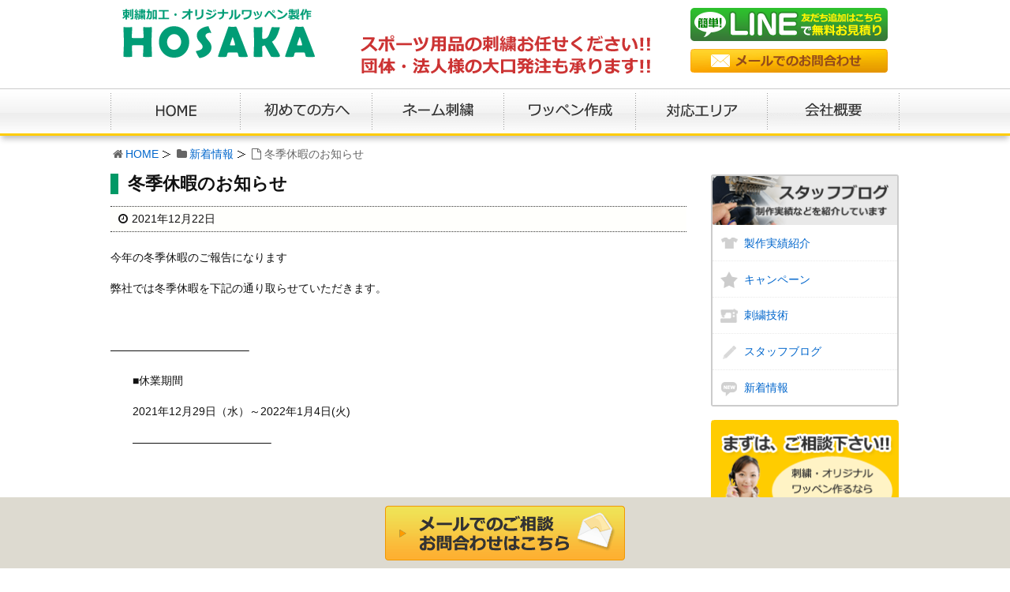

--- FILE ---
content_type: text/html; charset=UTF-8
request_url: https://www.hosaka-mark.com/3573/
body_size: 6425
content:
<!DOCTYPE html><html lang="ja"><head><meta charset="UTF-8" /><meta http-equiv="X-UA-Compatible" content="IE=edge" /><meta name="viewport" content="width=device-width, initial-scale=1, user-scalable=no" /><meta name="robots" content="index,follow" /><link type="text/css" media="all" href="https://www.hosaka-mark.com/wp-content/cache/autoptimize/css/autoptimize_6be4d4d9bc4a8796e052360218c42a92.css" rel="stylesheet" /><title>冬季休暇のお知らせ｜ホサカ</title><meta name="description" content="今年の冬季休暇のご報告になります弊社では冬季休暇を下記の通り取らせていただきます。&nbsp;--------------------------------------                                                 　　■休業期間　　2021年12月29日（"/><meta name="robots" content="noodp"/><link rel="canonical" href="https://www.hosaka-mark.com/3573/" /><link rel="pingback" href="https://www.hosaka-mark.com/xmlrpc.php" /><link rel="alternate" type="application/rss+xml" title="ホサカ RSS Feed" href="https://www.hosaka-mark.com/feed/" /><link rel="alternate" type="application/atom+xml" title="ホサカ Atom Feed" href="https://www.hosaka-mark.com/feed/atom/" /><link rel="icon" href="https://www.hosaka-mark.com/wp-content/themes/wpthkch/images/favicon.ico" /><link rel="apple-touch-icon-precomposed" href="https://www.hosaka-mark.com/wp-content/themes/wpthkch/images/apple-touch-icon-precomposed.png" /> <noscript><link rel="stylesheet" id="async-css" href="//www.hosaka-mark.com/wp-content/themes/wpthk/style.async.min.css" media="all" /></noscript> <script src="//www.hosaka-mark.com/wp-includes/js/jquery/jquery.js"></script> <script>var bizcalOptions = {"holiday_title":"\u5b9a\u4f11\u65e5\u30fb\u4f11\u696d\u65e5<br \/>\u571f\u66dc\u65e5\u795d\u65e5\u306f\u3001LINE\u3001\u30e1\u30fc\u30eb\u306e\u307f\u306e\u53d7\u4ed8\u3068\u306a\u308a\u307e\u3059\u3002","sun":"on","sat":"on","temp_holidays":"2014-12-23\r\n2014-12-29\r\n2014-12-30\r\n2014-12-31\r\n2015-01-01\r\n2015-01-02\r\n2015-01-03\r\n2015-01-01\r\n2015-01-12\r\n2015-02-11\r\n2015-03-21\r\n2015-04-29\r\n2015-05-03\r\n2015-05-04\r\n2015-05-05\r\n2015-07-20\r\n2015-08-11\r\n2015-08-12\r\n2015-08-13\r\n2015-08-14\r\n2015-08-15\r\n2015-09-21\r\n2015-09-22\r\n2015-09-23\r\n2015-10-12\r\n2015-11-03\r\n2015-11-23\r\n2015-12-23\r\n2015-12-28\r\n2015-12-29\r\n2015-12-30\r\n2015-12-31\r\n2016-01-01\r\n2016-01-02\r\n2016-01-03\r\n2016-01-04\r\n2016-08-11\r\n2016-08-12\r\n2016-08-13\r\n2016-08-14\r\n2016-08-15\r\n2016-08-16\r\n2016-09-19\r\n2016-09-22\r\n2016-10-10\r\n2016-11-03\r\n2016-11-23\r\n2016-12-23\r\n2016-12-28\r\n2016-12-29\r\n2016-12-30\r\n2016-12-31\r\n2017-01-01\r\n2017-01-02\r\n2017-01-03\r\n2017-01-04\r\n2017-01-09\r\n2017-02-11\r\n2017-03-20\r\n2017-08-11\r\n2017-08-12\r\n2017-08-13\r\n2017-08-14\r\n2017-08-15\r\n2017-08-16\r\n2017-09-18\r\n2017-10-09\r\n2017-11-03\r\n2017-11-23\r\n2017-12-28\r\n2017-12-29\r\n2017-12-30\r\n2017-12-31\r\n2018-01-01\r\n2018-01-02\r\n2018-01-03\r\n2018-01-04\r\n2018-01-08\r\n2018-08-11\r\n2018-08-12\r\n2018-08-13\r\n2018-08-14\r\n2018-08-15\r\n2018-08-16","temp_weekdays":"","eventday_title":"","eventday_url":"","eventdays":"","month_limit":"\u6307\u5b9a","nextmonthlimit":"2","prevmonthlimit":"0"};
var bizcalplugindir = "https:\/\/www.hosaka-mark.com\/wp-content\/plugins\/biz-calendar\/";</script> <link rel="https://api.w.org/" href="https://www.hosaka-mark.com/wp-json/" /><link rel="alternate" type="application/json+oembed" href="https://www.hosaka-mark.com/wp-json/oembed/1.0/embed?url=https%3A%2F%2Fwww.hosaka-mark.com%2F3573%2F" /><link rel="alternate" type="text/xml+oembed" href="https://www.hosaka-mark.com/wp-json/oembed/1.0/embed?url=https%3A%2F%2Fwww.hosaka-mark.com%2F3573%2F&#038;format=xml" /> <script>//

					var sampling_active = 0;
					var sampling_rate   = 100;
					var do_request = false;

					if ( !sampling_active ) {
						do_request = true;
					} else {
						var num = Math.floor(Math.random() * sampling_rate) + 1;
						do_request = ( 1 === num );
					}

					if ( do_request ) {

						// Create XMLHttpRequest object and set variables
						var xhr = ( window.XMLHttpRequest )
						  ? new XMLHttpRequest()
						  : new ActiveXObject( "Microsoft.XMLHTTP" ),
						url = "https://www.hosaka-mark.com/wp-admin/admin-ajax.php",
						params = "action=update_views_ajax&token=cfdf363b81&wpp_id=3573";
						// Set request method and target URL
						xhr.open( "POST", url, true );
						// Set request header
						xhr.setRequestHeader( "Content-type", "application/x-www-form-urlencoded" );
						// Hook into onreadystatechange
						xhr.onreadystatechange = function() {
							if ( 4 === xhr.readyState && 200 === xhr.status ) {
								if ( window.console && window.console.log ) {
									window.console.log( xhr.responseText );
								}
							}
						};
						// Send request
						xhr.send( params );

					}

				//</script>    <script>window._wpemojiSettings = {"baseUrl":"https:\/\/s.w.org\/images\/core\/emoji\/72x72\/","ext":".png","source":{"concatemoji":"https:\/\/www.hosaka-mark.com\/wp-includes\/js\/wp-emoji-release.min.js"}};
			!function(a,b,c){function d(a){var c,d=b.createElement("canvas"),e=d.getContext&&d.getContext("2d");return e&&e.fillText?(e.textBaseline="top",e.font="600 32px Arial","flag"===a?(e.fillText(String.fromCharCode(55356,56806,55356,56826),0,0),d.toDataURL().length>3e3):"diversity"===a?(e.fillText(String.fromCharCode(55356,57221),0,0),c=e.getImageData(16,16,1,1).data.toString(),e.fillText(String.fromCharCode(55356,57221,55356,57343),0,0),c!==e.getImageData(16,16,1,1).data.toString()):("simple"===a?e.fillText(String.fromCharCode(55357,56835),0,0):e.fillText(String.fromCharCode(55356,57135),0,0),0!==e.getImageData(16,16,1,1).data[0])):!1}function e(a){var c=b.createElement("script");c.src=a,c.type="text/javascript",b.getElementsByTagName("head")[0].appendChild(c)}var f,g;c.supports={simple:d("simple"),flag:d("flag"),unicode8:d("unicode8"),diversity:d("diversity")},c.DOMReady=!1,c.readyCallback=function(){c.DOMReady=!0},c.supports.simple&&c.supports.flag&&c.supports.unicode8&&c.supports.diversity||(g=function(){c.readyCallback()},b.addEventListener?(b.addEventListener("DOMContentLoaded",g,!1),a.addEventListener("load",g,!1)):(a.attachEvent("onload",g),b.attachEvent("onreadystatechange",function(){"complete"===b.readyState&&c.readyCallback()})),f=c.source||{},f.concatemoji?e(f.concatemoji):f.wpemoji&&f.twemoji&&(e(f.twemoji),e(f.wpemoji)))}(window,document,window._wpemojiSettings);</script> </head><body class="single single-post postid-3573 single-format-standard"><div id="header"><header><div id="head-in"><div class="head-cover"><div class="info"><p id="site-logo"><a href="https://www.hosaka-mark.com/" rel="home"><img src="/imgv2/default/logo.png" alt="刺繍加工・オリジナルワッペン製作 ホサカ" /></a></p><div class="contact"><p class="pc-sub"><a href="https://line.me/R/ti/p/%40qkf5367p" target="_blank" rel="nofollow"><img src="/imgv2/default/h-line.png" alt="LINEで無料見積り" /></a><a href="https://www.hosaka-mark.com/form/"><img src="/imgv2/default/h-mail.png" alt="メールでのお問合わせ" /></a></p><p class="sp-sub"><a href="https://line.me/R/ti/p/%40qkf5367p" target="_blank" rel="nofollow"><img height="70" src="/imgv2/default/sp-line.png" alt="LINE見積" /></a><a href="https://www.hosaka-mark.com/form/"><img height="70" src="/imgv2/default/sp-mail.png" alt="お問合わせ" /></a><a class="mobi-menu" href="#"><img height="70" src="/imgv2/default/sp-menu.png" alt="メニュー" /></a></p></div></div></div><nav><div id="nav"><div id="gnavi"><div id="sidr" class="menu"><ul><li class="mobi-menu"><a class="mobi-menu" href="#">メニューを閉じる</a></li><li><a href="https://www.hosaka-mark.com/" data-label="HOME"><img width="165" height="60" alt="HOME" src="/imgv2/default/home.png" /></a></li><li><a href="https://www.hosaka-mark.com/flow/" data-label="初めての方へ"><img width="167" height="60" alt="初めての方へ" src="/imgv2/default/flow.png" /></a></li><li><a href="https://www.hosaka-mark.com/embroidery/" data-label="ネーム刺繍"><img width="167" height="60" alt="ネーム刺繍" src="/imgv2/default/embroidery.png" /></a></li><li><a href="https://www.hosaka-mark.com/wappen/" data-label="ワッペン作成"><img width="167" height="60" alt="ワッペン作成" src="/imgv2/default/wappen.png" /></a></li><li><a href="https://www.hosaka-mark.com/area/" rel="nofollow" data-label="対応について"><img width="167" height="60" alt="対応について" src="/imgv2/default/area.png" /></a></li><li><a href="https://www.hosaka-mark.com/company/" data-label="会社概要"><img width="167" height="60" alt="会社概要" src="/imgv2/default/company.png" /></a></li></ul></div></div></div></nav></div></header></div><div class="container"><div id="breadcrumb"><ol><li class="first"><i class="fa fa-home fa-fw"></i><a href="https://www.hosaka-mark.com/">HOME</a></li><li><i class="fa fa-folder fa-fw"></i><a href="https://www.hosaka-mark.com/category/topics/">新着情報</a></li><li><i class="fa fa-file-o fa-fw"></i>冬季休暇のお知らせ</li></ol></div> <script type="application/ld+json">{
  "@context": "http://schema.org",
  "@type": "BreadcrumbList",
  "itemListElement":
  [
    {
      "@type": "ListItem",
      "position": 1,
      "item":
      {
        "@id": "https://www.hosaka-mark.com/",
        "name": "HOME"
      }
    }
                          ,{
        "@type": "ListItem",
        "position": 2,
        "item":
        {
          "@id": "https://www.hosaka-mark.com/category/topics/",
          "name": "新着情報"
        }
      }
    ]
}</script> <div id="primary" class="clearfix"><div id="main"><main><div id="contents"><div id="core" class="pcore"><article><div id="post-3573" class="post post-3573 type-post status-publish format-standard hentry category-topics"><h1 class="entry-title">冬季休暇のお知らせ</h1><p class="meta"><i class="fa fa-clock-o"></i><span class="date published"><time class="entry-date updated" datetime="2021-12-22T11:04:09+00:00">2021年12月22日</time></span></p><p>今年の冬季休暇のご報告になります</p><p>弊社では冬季休暇を下記の通り取らせていただきます。</p><p>&nbsp;</p><p>&#8212;&#8212;&#8212;&#8212;&#8212;&#8212;&#8212;&#8212;&#8212;&#8212;&#8212;&#8212;&#8211;                                                 </p><p>　　■休業期間</p><p>　　2021年12月29日（水）～2022年1月4日(火)</p><p>　　&#8212;&#8212;&#8212;&#8212;&#8212;&#8212;&#8212;&#8212;&#8212;&#8212;&#8212;&#8212;&#8211;</p><p>&nbsp;</p><p>　　2021年1月5日(水) 午前9時00分から</p><p>　　平常通り営業いたします。</p><p>&nbsp;</p><p>&nbsp;</p><p>　　休業期間中はご不便をおかけいたしますが、</p><p>　　ご了承くださいますようお願い申し上げます。</p><p>&nbsp;</p><p>メールやLINEでのお問い合わせは、受け付けております。</p><p>返信が遅くなる場合がありますのでご了承ください</p><div class='yarpp-related'><h2>この記事を読んでいる人はこんな記事も読んでいます</h2><ul><li><a href="https://www.hosaka-mark.com/2959/" rel="bookmark" title="夏季休業のお知らせ">夏季休業のお知らせ </a></li><li><a href="https://www.hosaka-mark.com/2655/" rel="bookmark" title="夏季休暇のお知らせ">夏季休暇のお知らせ </a></li><li><a href="https://www.hosaka-mark.com/2385/" rel="bookmark" title="冬季休暇のお知らせ-2017～2018-">冬季休暇のお知らせ-2017～2018- </a></li><li><a href="https://www.hosaka-mark.com/1964/" rel="bookmark" title="冬季休業のお知らせ">冬季休業のお知らせ </a></li><li><a href="https://www.hosaka-mark.com/1623/" rel="bookmark" title="夏季休業のお知らせ">夏季休業のお知らせ </a></li></ul></div><div class="clearfix"></div></div><div class="pnavi"><div class="next"><a href="https://www.hosaka-mark.com/3567/" rel="next"><div class="no-img-next"><i class="fa fa-sticky-note-o"></i></div><div class="ntitle">ミスユニバース日本代表-小川眞理絵様-</div><div class="next-arrow"><i class="fa fa-arrow-right pull-right"></i>Next</div></a></div><div class="prev"><a href="https://www.hosaka-mark.com/3569/" rel="prev"><div class="no-img-prev"><i class="fa fa-file-text-o"></i></div><div class="ptitle">オリジナル刺繍ワッペン</div><div class="prev-arrow"><i class="fa fa-arrow-left pull-left"></i>Prev</div></a></div></div><p class="txt-r"><a href="https://www.hosaka-mark.com/date/2021/12/">2021年12月に投稿したホサカの記事一覧</a></p><div id="trackback"><h3 class="tb"><i class="fa fa-reply-all"></i>この記事のトラックバックURL</h3> <input type="text" name="trackback_url" size="60" value="https://www.hosaka-mark.com/3573/trackback/" readonly="readonly" class="trackback-url" tabindex="0" accesskey="t" /></div></article></div></div></main></div><div class="sidebar"><div id="side"><aside><div id="side-fixed"><div id="text-25" class="widget widget_text"><div class="textwidget"><div class="s-blog"><h3><img loading="lazy" src="/imgv2/side/blog.png" alt="スタッフブログ" /></h3><ul><li class="cat-item cat-item-1"><a href="https://www.hosaka-mark.com/category/example/" >製作実績紹介</a></li><li class="cat-item cat-item-9"><a href="https://www.hosaka-mark.com/category/campaign/" >キャンペーン</a></li><li class="cat-item cat-item-10"><a href="https://www.hosaka-mark.com/category/embroidery-skill/" >刺繍技術</a></li><li class="cat-item cat-item-11"><a href="https://www.hosaka-mark.com/category/staff/" >スタッフブログ</a></li><li class="cat-item cat-item-12"><a href="https://www.hosaka-mark.com/category/topics/" >新着情報</a></li></ul></div></div></div><div id="text-3" class="widget widget_text"><div class="textwidget"><p class="s-app"><a href="https://www.hosaka-mark.com/form/"><img loading="lazy" src="/imgv2/side/app.png" alt="お問合わせフォーム" /></a></p></div></div><div id="text-6" class="widget widget_text"><div class="textwidget"><div class="s-serv-menu"><h3>サービスメニュー</h3><ul><li class="embroidery"><a href="https://www.hosaka-mark.com/embroidery/">ネーム刺繍・名入れ</a></li><li class="judo"><a href="https://www.hosaka-mark.com/embroidery/judo/">柔道着の刺繍</a></li><li class="wappen"><a href="https://www.hosaka-mark.com/wappen/">ワッペン作成</a></li><li class="print"><a href="https://www.hosaka-mark.com/print/">プリント加工</a></li><li class="original-cap"><a href="https://www.hosaka-mark.com/original-cap/">帽子刺繍</a></li><li class="original-wristband"><a href="https://www.hosaka-mark.com/original-wristband/">刺繍リストバンド</a></li><li class="original-myholder"><a href="https://www.hosaka-mark.com/original-myholder/">オリジナルマイホルダー</a></li></ul></div></div></div><div id="text-17" class="widget widget_text"><div class="textwidget"><p><a href="https://tomsj.com/ebook/20aw/#target/page_no=1" target="_blank" rel="nofollow"><img loading="lazy" src="/imgv2/side/catalog.png" alt="WEBカタログ" /></a></p></div></div><div id="text-9" class="widget widget_text"><div class="textwidget"><div class="s-info"><h3>お問合わせ先</h3><div class="wrap"><p class="store">ホサカ</p><p>〒336-0042<br />埼玉県さいたま市南区大谷口2281-1</p><p>TEL：048-875-8833<br />FAX：048-875-8844</p><p>電話受付時間：9：00～18：00<br /> 土日祝日はメール・LINEのみ</p><p class="e-mail"><img loading="lazy" src="/imgv2/side/email.png" alt="E-mail" /></p><p class="map"><a href="https://www.hosaka-mark.com/company/#map">店舗アクセス</a></p><p>お持込み・ご来店でのご相談もお気軽にどうぞ!!<br /> ※ご来社の前に一度ご連絡をお願いします</p></div></div></div></div></div></aside></div></div></div><div class="clearfix"></div></div><div id="footer"><footer><div id="foot-in"><ul><li><a href="https://www.hosaka-mark.com/">HOME</a></li><li><a href="https://www.hosaka-mark.com/law/">特定商取引法に基づく表記</a></li><li><a href="https://www.hosaka-mark.com/policy/">プライバシーポリシー</a></li><li><a href="https://www.hosaka-mark.com/sitemap/">サイトマップ</a></li></ul><p class="copy">Copyright&copy;ホサカ All Rights Reserved.</p></div><p id="f-bar"><a href="https://www.hosaka-mark.com/form/"><img height="60" src="/imgv2/default/f-mail.png" alt="メールでのご相談・お問合わせはこちら" /></a></p></footer></div><div id="page-top"><i class="fa fa-caret-square-o-up"></i><span class="ptop"> PAGE TOP</span></div> <script>(function () {
var acclog_cgi_url = "/cgi/acc/acclog.cgi";
create_beacon();
function create_beacon() {
	var img = document.createElement("img");
	img.src = acclog_cgi_url + "?referrer=" + document.referrer + "&width=" + screen.width + "&height=" + screen.height + "&color=" + screen.colorDepth + "&epoch=" + new Date().getTime();
}
})();</script> <script>(function(i,s,o,g,r,a,m){i["GoogleAnalyticsObject"]=r;i[r]=i[r]||function(){
  (i[r].q=i[r].q||[]).push(arguments)},i[r].l=1*new Date();a=s.createElement(o),
  m=s.getElementsByTagName(o)[0];a.async=1;a.src=g;m.parentNode.insertBefore(a,m)
  })(window,document,"script","//www.google-analytics.com/analytics.js","ga");

  ga("create", "UA-54919780-1", "auto");
  ga("send", "pageview");</script>  <script src="https://apis.google.com/js/platform.js" async defer>{lang: "ja"}</script>  <script>var JQLBSettings = {"fitToScreen":"1","resizeSpeed":"400","displayDownloadLink":"0","navbarOnTop":"0","loopImages":"","resizeCenter":"","marginSize":"0","linkTarget":"","help":"","prevLinkTitle":"previous image","nextLinkTitle":"next image","prevLinkText":"\u00ab Previous","nextLinkText":"Next \u00bb","closeTitle":"close image gallery","image":"Image ","of":" of ","download":"Download","jqlb_overlay_opacity":"80","jqlb_overlay_color":"#000000","jqlb_overlay_close":"1","jqlb_border_width":"10","jqlb_border_color":"#ffffff","jqlb_border_radius":"0","jqlb_image_info_background_transparency":"100","jqlb_image_info_bg_color":"#ffffff","jqlb_image_info_text_color":"#000000","jqlb_image_info_text_fontsize":"10","jqlb_show_text_for_image":"1","jqlb_next_image_title":"next image","jqlb_previous_image_title":"previous image","jqlb_next_button_image":"https:\/\/www.hosaka-mark.com\/wp-content\/plugins\/wp-lightbox-2\/styles\/images\/next.gif","jqlb_previous_button_image":"https:\/\/www.hosaka-mark.com\/wp-content\/plugins\/wp-lightbox-2\/styles\/images\/prev.gif","jqlb_maximum_width":"","jqlb_maximum_height":"","jqlb_show_close_button":"1","jqlb_close_image_title":"close image gallery","jqlb_close_image_max_heght":"22","jqlb_image_for_close_lightbox":"https:\/\/www.hosaka-mark.com\/wp-content\/plugins\/wp-lightbox-2\/styles\/images\/closelabel.gif","jqlb_keyboard_navigation":"1","jqlb_popup_size_fix":"0"};</script> <script type="text/javascript" defer src="https://www.hosaka-mark.com/wp-content/cache/autoptimize/js/autoptimize_841f3e2e124d99b214072dc9ee4c696a.js"></script></body></html><!-- WP Fastest Cache file was created in 0.14600205421448 seconds, on 22-01-26 17:28:55 -->

--- FILE ---
content_type: text/html; charset=UTF-8
request_url: https://www.hosaka-mark.com/wp-admin/admin-ajax.php
body_size: -104
content:
WPP: OK. Execution time: 0.001599 seconds

--- FILE ---
content_type: text/css
request_url: https://www.hosaka-mark.com/wp-content/cache/autoptimize/css/autoptimize_6be4d4d9bc4a8796e052360218c42a92.css
body_size: 15180
content:
.wp-table-reloaded{border-collapse:separate;border-spacing:1px;background-color:#cdcdcd;margin:10px 0 15px;font-size:8pt;width:100%;text-align:left}.wp-table-reloaded th{background-color:#e6eeee;border:1px solid #fff;padding:4px;color:#3D3D3D!important}.wp-table-reloaded td{color:#3d3d3d;padding:4px;background-color:#fff;vertical-align:top}.wp-table-reloaded .even td{background-color:#fff}.wp-table-reloaded .odd td{background-color:#f0f0f6}.wp-table-reloaded .row-hover tr:hover td{background-color:#D0D0D6!important}.wp-table-reloaded-table-description{clear:both;display:block}.wp-table-reloaded .sorting{background:#e6eeee url(//www.hosaka-mark.com/wp-content/plugins/wp-table-reloaded/css/../img/bg.gif) no-repeat center right;cursor:pointer}.wp-table-reloaded .sorting_asc{background:#8dbdd8 url(//www.hosaka-mark.com/wp-content/plugins/wp-table-reloaded/css/../img/asc.gif) no-repeat center right}.wp-table-reloaded .sorting_desc{background:#8dbdd8 url(//www.hosaka-mark.com/wp-content/plugins/wp-table-reloaded/css/../img/desc.gif) no-repeat center right}.dataTables_wrapper{position:relative;zoom:1;clear:both}.dataTables_wrapper .wp-table-reloaded{clear:both}.dataTables_processing{position:absolute;top:0;left:50%;width:250px;margin-left:-125px;border:1px solid #ddd;text-align:center;color:#999;font-size:11px;padding:2px 0}.dataTables_length{width:50%;float:left}.dataTables_filter{width:48%;float:right;text-align:right}.dataTables_info{width:60%;float:left}.dataTables_paginate{width:44px;*width:50px;float:right;text-align:right}.paginate_disabled_previous,.paginate_enabled_previous,.paginate_disabled_next,.paginate_enabled_next{height:19px;width:19px;margin-left:3px;float:left}.paginate_disabled_previous{background-image:url(//www.hosaka-mark.com/wp-content/plugins/wp-table-reloaded/css/../img/back_disabled.jpg)}.paginate_enabled_previous{background-image:url(//www.hosaka-mark.com/wp-content/plugins/wp-table-reloaded/css/../img/back_enabled.jpg)}.paginate_disabled_next{background-image:url(//www.hosaka-mark.com/wp-content/plugins/wp-table-reloaded/css/../img/forward_disabled.jpg)}.paginate_enabled_next{background-image:url(//www.hosaka-mark.com/wp-content/plugins/wp-table-reloaded/css/../img/forward_enabled.jpg)}.paging_full_numbers{width:400px;height:22px;line-height:22px}.paging_full_numbers span.paginate_button,.paging_full_numbers span.paginate_active{border:1px solid #aaa;-webkit-border-radius:5px;-moz-border-radius:5px;padding:2px 5px;margin:0 3px;cursor:pointer;*cursor:hand;}.paging_full_numbers span.paginate_button{background-color:#ddd}.paging_full_numbers span.paginate_button:hover{background-color:#ccc}.paging_full_numbers span.paginate_active{background-color:#99b3ff}.wp-pagenavi{float:left !important}
.yarpp_pro_msg{border:1px ridge #d0d0d0;padding:.4em 2em .8em;text-align:justify}.yarpp_pro_msg strong{display:inline-block;text-align:center;width:100%;color:orange}.yarpp_help{position:relative;display:inline-block;background:transparent url(//www.hosaka-mark.com/wp-content/plugins/yet-another-related-posts-plugin/style/../../../../wp-includes/images/wpicons.png) no-repeat -520px -20px;vertical-align:text-bottom;width:20px;height:20px}.yarpp_help_msg{position:absolute;left:25px;display:none;border:1px solid #d0d0d0;width:250px;text-align:justify;padding:10px 15px;background-color:#fff;box-shadow:0 0 .4em -.15em #333;z-index:100}.yarpp_help:hover .yarpp_help_msg{display:block}
@charset "UTF-8";#biz_calendar{max-width:250px;margin:auto;font-family:'ヒラギノ角ゴ Pro W3','Hiragino Kaku Gothic Pro','メイリオ',Meiryo,'ＭＳ Ｐゴシック',sans-serif}#biz_calendar p{margin:10px 0}#biz_calendar p span.boxholiday{background-color:#ff8a02;padding-left:25px;margin-right:10px}#biz_calendar p span.boxeventday{background-color:#64bdeb;padding-left:25px;margin-right:10px}#biz_calendar table.bizcal{margin:10px 0;width:100%;background-color:#fff;table-layout:fixed;border:1px #b5b5b6 solid;line-height:1.6;cursor:default;vertical-align:middle}#biz_calendar table.bizcal th{text-align:center;border:1px solid #ccc;padding:2px;color:#000;background-color:#dcdddd;*zoom:1;filter:progid:DXImageTransform.Microsoft.gradient(gradientType=0,startColorstr='#FFE9EAEA',endColorstr='#FFDCDDDD');background-image:-webkit-gradient(linear,50% 0%,50% 100%,color-stop(0%,#e9eaea),color-stop(100%,#dcdddd));background-image:-webkit-linear-gradient(#e9eaea 0%,#dcdddd 100%);background-image:-moz-linear-gradient(#e9eaea 0%,#dcdddd 100%);background-image:-o-linear-gradient(#e9eaea 0%,#dcdddd 100%);background-image:linear-gradient(#e9eaea 0%,#dcdddd 100%)}#biz_calendar table.bizcal th:first-child{color:red}#biz_calendar table.bizcal th:nth-last-of-type(1){color:blue}#biz_calendar table.bizcal td{text-align:center;border:1px solid #ccc;padding:2px;color:#000}#biz_calendar table.bizcal .calmonth{text-align:left;font-weight:700;padding:2px 7px;border:none}#biz_calendar table.bizcal .calbtn{border:none;cursor:pointer}#biz_calendar table.bizcal .holiday{background-color:#ff8a02;color:#fff}#biz_calendar table.bizcal .eventday{background-color:#64bdeb;color:#fff}#biz_calendar table.bizcal .eventday a{color:#fff}#biz_calendar table.bizcal .today{font-weight:700;color:#000}#biz_calendar table.bizcal .today a{font-weight:700;color:#000}#biz_calendar table.bizcal img{vertical-align:middle}#biz_calendar table.bizcal .down-img{text-align:right}#biz_calendar table.bizcal .today-img{text-align:center}#biz_calendar table.bizcal .up-img{text-align:left}
.wpt-header iframe{float:right}.wpt-left{float:left;margin-right:10px}.wpt-right{float:right;margin-left:10px}.wpt-twitter-name{font-size:120%;line-height:1}.wpt-tweet-time{font-size:90%}.wpt-intents-border{border-top:1px solid;opacity:.3;margin:5px 0}.wpt-intents{padding:0 0 5px;text-align:center}.wpt-twitter-image{width:100%;height:auto}.wpt-intents a span{width:16px;height:16px;display:inline-block;margin-right:3px;position:relative;top:2px}.wpt-intents .wpt-reply span{background:url(//www.hosaka-mark.com/wp-content/plugins/wp-to-twitter/css/../images/spritev2.png) 0px}.wpt-intents .wpt-retweet span{background:url(//www.hosaka-mark.com/wp-content/plugins/wp-to-twitter/css/../images/spritev2.png) -80px}.wpt-intents .wpt-favorite span{background:url(//www.hosaka-mark.com/wp-content/plugins/wp-to-twitter/css/../images/spritev2.png) -32px}.wpt-intents .wpt-reply:hover span,.wpt-intents .wpt-reply:focus span{background-position:-16px}.wpt-intents .wpt-retweet:hover span,.wpt-intents .wpt-retweet:focus span{background-position:-96px}.wpt-intents .wpt-favorite:hover span,.wpt-intents .wpt-favorite:focus span{background-position:-48px}.retweeted .wpt-intents .wpt-retweet span{background-position:-112px}.favorited .wpt-intents .wpt-favorite span{background-position:-64px}.wpt-intents a span.intent-text{width:auto;height:auto;margin:0;top:0;background:0 0}

#lightbox{
	position: absolute;
	left: 0;
	width: 100%;
	z-index: 10100;/*twentyeleven keeps the header at 999...*/
	text-align: center;
	line-height: 0;
	}
#jqlb_loading{
	height:32px;
	background-image:url(//www.hosaka-mark.com/wp-content/plugins/wp-lightbox-2/styles/./images/loading.gif);
	background-repeat:no-repeat;				
	background-position:center center; 		
}	
#jqlb_closelabel{
	height:22px;
	background-image:url(//www.hosaka-mark.com/wp-content/plugins/wp-lightbox-2/styles/./images/closelabel.gif);
	background-repeat:no-repeat;				
	background-position:center center;
}	
#lightbox a img{ border: none; }
#outerImageContainer{
	position: relative;
	background-color: #fff;
	width: 250px;
	height: 250px;
	margin: 0 auto;
	}
#imageContainer{
	padding: 10px;
	}
#loading{
	position: absolute;
	top: 40%;
	left: 0%;
	height: 25%;
	width: 100%;
	text-align: center;
	line-height: 0;
	}
#hoverNav{
	position: absolute;
	top: 0;
	left: 0;
	height: 100%;
	width: 100%;
	z-index: 10;
	}
#imageContainer>#hoverNav{ left: 0;}
#hoverNav a{ outline: none;}
#prevLink, #nextLink{
	width: 45%;
	height: 100%;
	background: transparent url(//www.hosaka-mark.com/wp-content/plugins/wp-lightbox-2/styles/./images/blank.gif) no-repeat; /* Trick IE into showing hover */
	display: block;
	}
#prevLink { left: 0; float: left;}
#nextLink { right: 0; float: right;}
#prevLink:hover, #prevLink:visited:hover { background: url(//www.hosaka-mark.com/wp-content/plugins/wp-lightbox-2/styles/./images/prev.gif) left 50% no-repeat; }
#nextLink:hover, #nextLink:visited:hover { background: url(//www.hosaka-mark.com/wp-content/plugins/wp-lightbox-2/styles/./images/next.gif) right 50% no-repeat; }
/*** START : next / previous text links ***/
#nextLinkText, #prevLinkText{
color: #FF9834;
font-weight:bold;
text-decoration: none;
}
#nextLinkText{
padding-left: 20px;
}
#prevLinkText{
padding-right: 20px;
}
#downloadLink{
margin-left: 10px;
}	
/*** END : next / previous text links ***/
/*** START : added padding when navbar is on top ***/
.ontop #imageData {
    padding-top: 5px;
}
/*** END : added padding when navbar is on top ***/
#imageDataContainer{
	font: 10px Verdana, Helvetica, sans-serif;
	background-color: #fff;
	margin: 0 auto;
	line-height: 1.4em;
	}
#imageData{
	padding:0 10px;
	}
#imageData #imageDetails{ width: 70%; float: left; text-align: left; }	
#imageData #caption{ font-weight: bold;	}
#imageData #numberDisplay{ display: block; clear: left; padding-bottom: 1.0em;	}
#imageData #bottomNavClose{ float: right;  padding-bottom: 0.7em;	}
#imageData #helpDisplay {clear: left; float: left; display: block; }
#overlay{
	position: absolute;
	top: 0;
	left: 0;
	z-index: 10090;
	width: 100%;
	height: 500px;
	background-color: #000;
	filter:alpha(opacity=60);
	-moz-opacity: 0.6;
	opacity: 0.6;
	display: none;
	}
.clearfix:after {
	content: "."; 
	display: block; 
	height: 0; 
	clear: both; 
	visibility: hidden;
	}
* html>body .clearfix {
	display: inline-block; 
	width: 100%;
	}
* html .clearfix {
	/* Hides from IE-mac \*/
	height: 1%;
	/* End hide from IE-mac */
	}	
#lightboxIframe {
	display: none;
}	

.wpp-list li{overflow:hidden;float:none;clear:both}.wpp-thumbnail{display:inline;float:left;margin:0 5px 0 0;border:none}.post-stats{display:block;font-size:9px;font-weight:700}
/*! WpTHK WordPress Theme 2.04 - free/libre wordpress platform
 * @copyright Copyright (C) 2015 Thought is free. */@charset "UTF-8";*{-webkit-box-sizing:border-box;-moz-box-sizing:border-box;box-sizing:border-box}*:before,*:after{-webkit-box-sizing:border-box;-moz-box-sizing:border-box;box-sizing:border-box}html{font-family:sans-serif;-webkit-text-size-adjust:100%;-ms-text-size-adjust:100%}body{font-size:14px;line-height:1.42857143}a{background-color:transparent;text-decoration:none}a:active,a:hover{outline:0;text-decoration:underline}h1{margin:.67em 0;font-size:2em}small{font-size:80%}sub,sup{position:relative;font-size:75%;line-height:0;vertical-align:baseline}sup{top:-.5em}sub{bottom:-.25em}img{border:0;vertical-align:middle}svg:not(:root){overflow:hidden}hr{height:0;-webkit-box-sizing:content-box;-moz-box-sizing:content-box;box-sizing:content-box;margin-top:20px;margin-bottom:20px}pre{overflow:auto}code,pre{font-family:monospace,monospace;font-size:1em}ul ul,ol ul,ul ol,ol ol{margin-bottom:0}p{margin:0 0 10px}button,input,select,textarea{margin:0;font:inherit;color:inherit}button{overflow:visible}button,select{text-transform:none}button,html input[type="button"],input[type="reset"],input[type="submit"]{-webkit-appearance:button;cursor:pointer}button[disabled],html input[disabled]{cursor:default}button::-moz-focus-inner,input::-moz-focus-inner{padding:0;border:0}input{line-height:normal}input[type="checkbox"],input[type="radio"]{-webkit-box-sizing:border-box;-moz-box-sizing:border-box;box-sizing:border-box;padding:0}input[type="number"]::-webkit-inner-spin-button,input[type="number"]::-webkit-outer-spin-button{height:auto}input[type="search"]{-webkit-box-sizing:content-box;-moz-box-sizing:content-box;box-sizing:content-box;-webkit-appearance:textfield}textarea{overflow:auto}input[type="search"]{-webkit-box-sizing:border-box;-moz-box-sizing:border-box;box-sizing:border-box}input[type="radio"],input[type="checkbox"]{margin:4px 0 0;margin-top:1px \9;line-height:normal}input[type="file"]{display:block}input[type="range"]{display:block;width:100%}select[multiple],select[size]{height:auto}input[type="file"]:focus,input[type="radio"]:focus,input[type="checkbox"]:focus{outline:thin dotted;outline:5px auto -webkit-focus-ring-color;outline-offset:-2px}label{display:inline-block;max-width:100%;margin-bottom:5px;font-weight:bold}blockquote footer,blockquote small,blockquote .small{display:block;font-size:80%;line-height:1.42857143;color:#777}h1,h2,h3,h4,h5,h6{font-family:inherit;font-weight:500;line-height:1.1;color:inherit}.container{padding:0 15px 0 15px;margin:0 auto 0 auto}@media(min-width:768px){.container{width:750px}}@media(min-width:992px){.container{width:970px}}@media(min-width:1200px){.container{width:1170px}}.col-xs-4,.col-xs-6,.col-xs-12{float:left;position:relative;min-height:1px;padding-right:15px;padding-left:15px}.col-xs-12{width:100%}.col-xs-6{width:50%}.col-xs-4{width:33.33333333%}.clearfix:before,.clearfix:after{display:table;content:" "}.clearfix:after{clear:both}.pagination{display:inline-block;padding-left:0;margin:20px 0;border-radius:4px}.pagination>li{display:inline}.pagination>li>a,.pagination>li>span{position:relative;float:left;margin-left:-1px;line-height:1.42857143;text-decoration:none;background-color:#fff}.pagination>li:first-child>a,.pagination>li:first-child>span{margin-left:0;border-top-left-radius:4px;border-bottom-left-radius:4px}.pagination>li:last-child>a,.pagination>li:last-child>span{border-top-right-radius:4px;border-bottom-right-radius:4px}.pagination>li>a:hover,.pagination>li>span:hover,.pagination>li>a:focus,.pagination>li>span:focus{z-index:2}.pagination>.active>a,.pagination>.active>span,.pagination>.active>a:hover,.pagination>.active>span:hover,.pagination>.active>a:focus,.pagination>.active>span:focus{z-index:3;color:#fff;cursor:default}.thumbnail{display:block;padding:4px;line-height:1.42857143;border:1px solid #ddd;border-radius:4px}.thumbnail>img,.thumbnail a>img{margin-right:auto;margin-left:auto}a.thumbnail:hover,a.thumbnail:focus,a.thumbnail.active{border-color:#337ab7}.thumbnail .caption{padding:9px;color:#333}table{border-spacing:0;border-collapse:collapse;background-color:transparent}caption{padding-top:8px;padding-bottom:8px;color:#777;text-align:left}th{text-align:left}*{margin:0;padding:0}html{font-size:62.5%}body,body.mceContentBody{font-family:"メイリオ",Meiryo,"ヒラギノ角ゴ Pro W3","Hiragino Kaku Gothic Pro","ＭＳ Ｐゴシック","MS PGothic","MS Pｺﾞｼｯｸ","MS Pゴシック","ＭＳＰゴシック","MSPゴシック",Osaka,Verdana,Arial,Helvetica,Roboto,sans-serif;background:#fff;color:#111}a{word-break:break-all;color:#06c}a:hover,.term img:hover{color:#ee7800;-webkit-transition:all .2s ease-in-out;-o-transition:all .2s ease-in-out;transition:all .2s ease-in-out}a:hover img{opacity:.8}hr{border-top:1px dotted #999}img,video,object,canvas,svg{max-width:100%;height:auto;box-sizing:content-box}pre,ul,ol{margin:0 0 1.6em}pre{margin-bottom:30px}blockquote{display:block;margin:1.6em 5px;margin-before:1em;margin-after:1em;margin-start:5px;margin-end:5px;padding:10px 20px;font-size:14px;font-size:1.4rem;background:#f5f4f3;border-left:5px solid #dddcd9;border-radius:10px}blockquote ol:first-child,blockquote p:first-child,blockquote ul:first-child{margin-top:5px}blockquote ol:last-child,blockquote p:last-child,blockquote ul:last-child{margin-bottom:5px}input[type="submit"],input[type="text"],input[type="email"],.reply a{display:inline;line-height:1;vertical-align:middle;padding:6px 6px 5px 6px;box-sizing:border-box;border-radius:4px;max-width:100%}.reply a,.sns-w .snsb li a,input[type="submit"],.widget_categories select,.widget_archive select{color:#333;font-weight:normal;background:-webkit-gradient(linear,left top,left bottom,color-stop(0%,#fff),color-stop(100%,#eee));background:-webkit-linear-gradient(top,#fff,#eee);background:-moz-linear-gradient(top,#fff,#eee);background:-ms-linear-gradient(top,#fff,#eee);background:-o-linear-gradient(top,#fff,#eee);background:linear-gradient(top,#fff,#eee);border:1px solid #bbb;border-radius:3px}option,textarea,input[type="text"],input[type="email"]{color:inherit;border:1px solid #bbb;border-radius:4px}textarea{padding:8px;max-width:100%}h1,h2,h3,h4,h5,h6{margin-top:0;margin-bottom:0}.wp-caption{margin-bottom:1.6em;max-width:100%}.wp-caption img[class*="wp-image-"]{display:block;margin:0}.post .wp-caption-text,.post .wp-caption-dd{font-size:12px;font-size:1.2rem;line-height:1.5;margin:0;padding:.5em 0}.sticky .posted-on{display:none}.bypostauthor>article .fn:after{content:"\f304";position:relative;top:5px;left:3px}.gallery-caption{display:block;font-size:12px;font-size:1.2rem;line-height:1.5;padding:.5em 0}.screen-reader-text{clip:rect(1px,1px,1px,1px);height:1px;overflow:hidden;position:absolute !important;width:1px}strong{font-weight:bold}em{font-style:italic}.alignleft{display:inline;float:left}.alignright{display:inline;float:right}.aligncenter{display:block;margin-right:auto;margin-left:auto}blockquote.alignleft,.wp-caption.alignleft,img.alignleft{margin:.4em 1.6em 1.6em 0}blockquote.alignright,.wp-caption.alignright,img.alignright{margin:.4em 0 1.6em 1.6em}blockquote.aligncenter,.wp-caption.aligncenter,img.aligncenter{clear:both;margin-top:.4em;margin-bottom:1.6em}.wp-caption.alignleft,.wp-caption.alignright,.wp-caption.aligncenter{margin-bottom:1.2em}img[class*="wp-image-"],img[class*="attachment-"]{max-width:100%;height:auto}#head-in{margin-top:28px}.band{position:absolute;top:0;left:0;right:0}div[id*="head-band"]{margin:auto;height:28px;overflow:hidden;background:#111;border-bottom:1px solid #ccc}.band-menu{position:relative;margin:auto}.band-menu ul{position:absolute;right:5px;list-style:none}.band-menu li{display:inline-block;vertical-align:middle;font-size:12px;font-size:1.2rem;margin:6px 5px;line-height:1}.band-menu li a{color:#fff;text-decoration:none}.band-menu li a:hover{color:#ee7800}.band-menu .menu-item a:before{display:inline;margin:5px;line-height:1;font-family:FontAwesome;content:"\f0da"}div[id*="head-band"] .snsf{display:block;min-width:28px;height:20px;margin:-2px -6px 0 0;text-align:center}div[id*="head-band"] .snsf a{display:block;height:100%;width:100%;text-decoration:none;letter-spacing:0;font-family:Verdana,Arial,Helvetica,Roboto;padding:4px;border-radius:2px}.sitename{display:inline-block;margin:0 0 12px 0;font-size:28px;font-size:2.8rem;font-weight:bold;line-height:1.4}.sitename a{color:inherit;text-decoration:none}.sitename a:hover{opacity:.8}.desc{line-height:1.4}#header .head-cover{margin:auto}#header #gnavi,#foot-in{margin:auto;padding-left:15px;padding-right:15px}.container #header .head-cover,.container #header #gnavi,.container #foot-in{padding-left:0;padding-right:0}.info{padding:20px 10px 20px 10px}.logo,.logo-up{margin:15px auto -10px auto;text-align:center}.logo-up{margin:15px auto 0 auto}#nav{margin:0;padding:0;border-top:1px solid #bbb;border-bottom:solid 4px #111;background:#fffffc;position:relative;z-index:20}#gnavi ul{white-space:nowrap}#gnavi li a{color:inherit;transition:.3s ease 0s}#gnavi li a:hover{color:#fff}#gnavi .mobile-nav{display:none}#gnavi .nav-menu{display:block}@media(min-width:730px){#gnavi ul{margin:0;text-indent:0}#gnavi div>ul{display:table !important;border-collapse:collapse}#gnavi li,#gnavi li a{display:block;text-decoration:none;text-align:center}#gnavi li{display:table-cell;float:left;width:160px;position:relative;list-style-type:none}#gnavi li a{border-bottom:0;padding:8px 3px}#gnavi li a:hover{background:#09f}#gnavi li ul{display:none;visibility:hidden;margin:0;padding:0;border-top:4px solid #111;position:absolute;top:100%;z-index:1}#gnavi li ul ul{top:0;left:100%}#gnavi ul li:hover>ul{display:table !important;visibility:visible;border-collapse:separate;width:100%;animation:moveY .1s 1 normal linear}#gnavi li ul li{display:table-row}#gnavi li ul li a{background:#fffffc;border-top:0;border-bottom:1px solid #111;font-size:13px;font-size:1.3rem;padding:15px;width:100%;text-align:left}#gnavi div>ul>li{border-bottom-color:#111}#gnavi .current-menu-item>a,#gnavi .current-menu-ancestor>a,#gnavi .current_page_item>a,#gnavi .current_page_ancestor>a{background:none repeat scroll 0 0 #000;color:#fff;font-weight:bold}}@keyframes moveY{0%{top:0;color:transparent;border:0}100%{bottom:0}}#primary{border:1px solid transparent}#core{margin:0 10px 0 0;padding:35px 25px 0 25px;border:1px solid #ddd}#core.lcore{padding:0;border:1px solid transparent}#core.pcore{background:#fff}.bottom-area{margin-bottom:30px;padding:30px 25px;border:1px solid #ddd;background:#fff}#breadcrumb{color:#989796;margin:20px 10px 15px 10px}#breadcrumb h1,#breadcrumb div{display:inline;font-size:13px;font-size:1.3rem}#breadcrumb .arrow i{margin:0 4px 0 10px}#breadcrumb i{margin-right:1px}#breadcrumb a{color:#989796;text-decoration:none}.list-title{margin:0 0 40px 0;padding:5px 0;font-size:22px;font-size:2.2rem;border-bottom:1px dotted #999}h1.list-title{font-size:3.2rem;font-weight:bold}.term img{float:left;width:100px;height:100px;margin-bottom:15px;background:inherit;border:1px solid #ddd;border-radius:4px;box-shadow:0 0 2px 1px rgba(255,255,255,1) inset}.term img:hover{border-color:#06c}#related .term img{padding:1px;width:100px;height:100px}.read-more-link,.read-more-link i{text-decoration:underline}.entry-title,.home.page .entry-title{font-size:22px;font-size:2.2rem;font-weight:bold;line-height:1.2;border-left:10px solid #096;background:none;margin:0 0 15px 0;padding:0 0 0 12px}.entry-title a{color:inherit;text-decoration:none}.entry-title a:hover{color:#ee7800}#list{margin:0 0 25px 0}#list .toc{margin:0 0 25px 0;padding:0 25px 0 25px;border:1px solid #ddd;background:#fff}#list .excerpt,#list .excerpt p{margin:0 0 12px 0;line-height:1.8}#list .read-more,#list .excerpt .read-more{clear:both;line-height:1;margin:35px 0 30px 0;text-align:right}#list .read-more{margin:0 0 30px 0}.meta,.post .meta{margin:0;color:#111;background:#fffffc;border-top:1px dotted #333;border-bottom:1px dotted #333;margin-bottom:20px;line-height:1.4;vertical-align:middle;padding:6px 10px}.meta a{color:#111;text-decoration:underline}.meta i{margin:0 5px 0 10px}.meta i:first-child{margin-left:0}.meta-box{margin:30px 10px}.toc .meta-u,.post .meta-u{line-height:1.4;background:none;border:0;margin:0 0 10px 0;padding:0}.toc .meta-u{margin:0 0 15px 0}.post .meta-u{overflow:hidden;text-align:right}#paging{text-align:center}.pagination{display:table;table-layout:fixed;margin:0 auto}.pagination li{display:table-cell}.pagination>li>a,.pagination>li>span{width:100%;min-width:42px;padding:6px 0;border:1px solid #ccc;color:inherit}.pagination>li>a:hover,.pagination>li>span:hover{background:#cbcac9}.pagination>.active>a,.pagination>.active>span{background:#656463}.post{padding-bottom:10px;line-height:1.8}.post p{margin-bottom:1em}@media only screen and (max-width:729px){.post p{font-size:16px;font-size:1.6rem}}.post a{text-decoration:underline}.post h2,.post h3,.post h4,.post h5,.post h6{line-height:1.4;margin-top:55px;margin-bottom:30px}.post h1:first-child{margin-top:0}.post h2:first-child,.post h3:first-child{margin-top:30px}.post h2{background:#faf9f8;border-left:8px solid #999897;font-size:20px;font-size:2rem;font-weight:bold;padding:10px 20px}.post h3{font-size:18px;font-size:1.8rem;font-weight:bold;padding:10px;border-bottom:1px #999 dotted}.post h4{font-size:16px;font-size:1.6rem;padding:0 10px;border:0;border-left:solid 16px #aaa}.post table{margin-bottom:30px}.post td,.post th{padding:8px 10px;border:1px solid #ccc}.post th{text-align:center;background:#f5f4f3}.post ul,.post ol{padding:0 0 0 30px}.post .vcard{text-align:right}.post .vcard i{margin-right:8px}#sns-tops{margin:-25px 0 45px 0}#sns-bottoms{margin:16px 0 45px 0}.bottom-area #sns-bottoms{margin-bottom:0}.sns-msg{display:inline-block;margin:0 0 0 5px;padding:0 8px;line-height:1;font-size:16px;font-size:1.6rem;background:none;border:0;border-bottom:5px solid #c8c7c6}.pnavi{clear:both;margin:30px -25px 40px -25px;height:auto;overflow:hidden}.pnavi .next,.pnavi .prev{position:relative}.pnavi .next{text-align:right;border-top:1px solid #ddd;border-bottom:1px solid #ddd}.pnavi .prev{border-bottom:1px solid #ddd}.pnavi i{font-size:22px;font-size:2.2rem}.pnavi .next-arrow,.pnavi .prev-arrow{font-size:18px;font-size:1.8rem;position:absolute;top:10px}.pnavi .next-arrow{left:20px}.pnavi .prev-arrow{right:20px}.pnavi .ntitle,.pnavi .ptitle{margin-top:32px}.pnavi img{height:100px;width:100px;border:1px solid #ddd;border-radius:8px}.pnavi a{display:block;padding:10px 20px 5px;overflow:hidden;text-decoration:none;color:#888786;background:#f8f7f6}.pnavi a:hover{color:#06c;background:#fefdfc}.pnavi .block-span{display:block;margin-top:35px}.pnavi .next img,.pnavi .no-img-next i{float:right;margin:0 0 0 10px}.pnavi .prev img,.pnavi .no-img-prev i{float:left;margin:0 10px 0 0}.pnavi i.navi-home,.pnavi .no-img-next i,.pnavi .no-img-prev i{font-size:55px}@media(min-width:1040px),(min-width:540px) and (max-width:729px){.pnavi{border-bottom:1px solid #ddd}.pnavi .next,.pnavi .prev{border-top:1px solid #ddd;width:50%}.pnavi .next a,.pnavi .prev a{padding-bottom:32767px;margin-bottom:-32760px}.pnavi .next{float:right;border-left:1px solid #ddd}}.related,.discussion,.tb{font-size:18px;font-size:1.8rem;font-weight:bold;padding:9px 20px;margin:0 -25px 20px -25px;line-height:2;border:0;border-top:1px solid #ddd;border-bottom:1px solid #ddd;background:#f5f4f3}.related i,.discussion i,.tb i{margin-right:10px}#related{padding:0}#related .term img{float:left;margin:8px 10px 8px 0}#related h3{font-size:16px;font-size:1.6rem;font-weight:bold;padding:0;margin:10px 0 10px 10px;border:0}#related h3 a{color:inherit;text-decoration:none}#related h3 a:hover{color:#ee7800}#related .toc{margin-bottom:10px;padding-bottom:10px;border-bottom:1px dotted #ccc}#related .toc:last-child{margin-bottom:30px;border-bottom:0}#related p{margin:10px;font-size:13px;font-size:1.3rem}#related .read-more{text-align:right;margin:35px 20px 0 0}p.no-related{padding:10px 0 30px 0}#comments{position:relative;margin:0;line-height:20px;padding:0 0 30px 0}#comments h3{font-size:16px;font-size:1.6rem;border:0;margin-bottom:10px}#comments h3 i{font-size:22px;font-size:2.2rem;margin-right:10px}.comments-list{border-bottom:1px solid #ccc}.comments-list li{border-bottom:1px solid #ccc;margin-bottom:20px}.comments-list .comment-body{padding-bottom:20px}.comments-list li:last-child{margin-bottom:0;padding-bottom:0;border:0}#comments p{font-size:14px;font-size:1.4rem;margin:20px 0}#comments label{display:block}.comment-author.vcard .avatar{display:block;float:left;margin:0 10px 20px 0}.comment-meta{margin-bottom:40px}.comment-meta:after{content:" ";clear:both}.fn{line-height:1.6;font-size:15px;font-size:1.5rem}.says{margin-left:10px}.commentmetadata{font-size:14px;font-size:1.4rem;height:15px;padding:10px 10px 10px 0}.reply a{display:block;text-decoration:none;text-align:center;width:60px;margin:0 0 0 auto}.comments-list{padding-left:0;list-style-type:none}.comments-list li.depth-1>ul.children{padding-left:30px}.comments-list li{list-style-type:none}#comments #reply-title{padding:10px 0}#comments .no-comments{margin:0 20px 20px 20px;padding:10px 0 30px 0;border-bottom:1px solid #ccc}#c-paging{text-align:center;padding:0 0 20px 0;border-bottom:1px solid #ccc}#respond{font-size:16px;font-size:1.6rem;font-weight:bold;margin-bottom:10px;padding:5px 0}#commentform .tags{padding:10px;font-size:13px;font-size:1.3rem}#comments textarea{margin-bottom:10px;width:100%}#comments input[type="submit"]{padding:8px 16px 7px 16px}#trackback input{width:100%;margin:20px 0 40px 0}#side .widget,#col3 .widget{margin:0 6px 0 6px;padding:15px 7px 20px 7px;border:1px solid transparent}#side ul,#col3 ul{margin-bottom:0}#side ul li,#col3 ul li{list-style-type:none;line-height:2;margin:0;padding:0}#side ul li li,#col3 ul li li{margin-left:16px}#side h3,#col3 h3,#side h4,#col3 h4{font-size:16px;font-size:1.6rem;font-weight:bold;color:#0072b5;border-left:10px solid #0072b5;border-bottom:1px dotted #0072b5;margin:4px 0 20px 0;padding:4px 10px}div[id*="side-"]{padding:10px 0;border:1px solid #ddd}div[id*="side-"],#col3{background:#fff}@media only screen and (max-width:729px){#side h3,#col3 h3,#side h4,#col3 h4{background-color:#0283d1;border-left:0;color:#fff;padding:.5em 10px}}.search-field{border:1px solid #bbb}#wp-calendar{background:#fff}#wp-calendar caption{background:#fff}#wp-calendar #today{background:#ffec67;border:thin solid #ccc}#wp-calendar .pad{background:#fff9f9}#footer{clear:both;background:#fffffc;padding:20px 0;border-top:3px solid #111;z-index:10}div[id*="foot-in"] a{color:#111}div[id*="foot-in"] h4{font-size:16px;font-size:1.6rem;font-weight:bold;border-left:10px solid #111;border-bottom:1px dotted #111;margin:15px 0;padding:8px 10px}div[id*="foot-in"] ul li{list-style-type:none;line-height:1.8;margin:0 10px;padding:0}div[id*="foot-in"] ul li li{margin-left:15px}div[id*="foot-in"] .widget a{text-decoration:underline}#footer .copy{font-size:12px;font-size:1.2rem;line-height:1;margin:20px 0;text-align:center}#footer .copy a{color:inherit}#page-top{position:fixed;bottom:20px;right:20px;font-weight:bold;background:#656463;text-decoration:none;color:#fff;padding:16px 20px;text-align:center;display:none;border-radius:10px;opacity:.5;cursor:pointer;z-index:30}#page-top:hover{text-decoration:none;opacity:1}.ext_icon:after{font-family:FontAwesome;content:"\f08e";font-size:.8em;color:#00f;margin:0 6px}.iframe{display:block;position:relative;margin-top:1.2em;margin-bottom:1.2em;padding-top:69px;padding-bottom:50%;overflow:hidden}.iframe iframe{position:absolute;top:0;left:0;height:100%;width:100%}#adsense{margin-bottom:50px}#adsense .ad-label{margin:0 0 5px 10px}.ad-1,.ad-2,.ad-1-row,.ad-2-row{margin:0;padding:0;width:336px}.ad-1-row{margin-bottom:20px}#rectangle{max-width:692px}#rectangle .ad-1{float:left}#rectangle .ad-2{float:right}@media(min-width:992px) and (max-width:1200px){#rectangle .ad-1,#rectangle .ad-2{float:none;margin:0}#rectangle .ad-1{margin-bottom:20px}}@media(max-width:760px){#adsense .ad-label{text-align:center}#rectangle .ad-2,#rectangle .ad-2-row{display:none}#rectangle,#rectangle .ad-1,#rectangle .ad-1-row{float:none;margin:auto;max-width:auto;max-width:initial;max-width:unset}}@media(max-width:540px){#rectangle .ad-1,#rectangle .ad-1-row{width:300px}}.head-under,.post-title-upper,.post-title-under{margin-top:20px;margin-bottom:20px}#sitemap li{border-left:1px solid #000}.recentcomments a{display:inline;padding:0;margin:0}@media print,(min-width:541px){#list .term img{width:150px;height:150px;margin-right:20px}}@media(min-width:992px){#primary,#breadcrumb,.head-cover{display:block !important}.sitename img{margin:0}#main{float:left;width:100%}#core{border-bottom:1px solid #ddd}.pnavi,.related,.discussion,.tb{margin-left:-15px;margin-right:-15px}#side{float:right}#main{margin-right:-330px}#contents{padding-right:330px}#side{width:330px}.w336 #main{margin-right:-366px}.w336 #contents{padding-right:366px}.w336 #side{width:366px}.ie7 #side ul li,.ie8 #side ul li,.ie9 #side ul li{display:list-item;padding:0}}@media(min-width:1200px){#core .comments-list,#comments h3,#respond{padding-left:20px;padding-right:20px}#comments{margin:0 -15px}.pnavi,.related,.discussion,.tb{margin-left:-25px;margin-right:-25px}.discussion{margin:0 -10px 20px -10px}}@media screen and (min-width:768px){.logo,#head-band-in,div[id*="head-band"] .band-menu,#header .head-cover{max-width:744px}#header #gnavi,#foot-in{max-width:750px}}@media screen and (min-width:992px){.logo,#head-band-in,div[id*="head-band"] .band-menu,#header .head-cover{max-width:940px}#header #gnavi,#foot-in{max-width:970px}}@media screen and (min-width:992px) and (max-width:1199px){#core,#list .toc{padding:0 15px 0 15px}}@media screen and (min-width:1200px){.logo,#head-band-in,div[id*="head-band"] .band-menu,#header .head-cover{max-width:1140px}#header #gnavi,#foot-in{max-width:1170px}}@media print,(max-width:991px){#header #gnavi{padding-left:0;padding-right:0}#primary,div[class*="container"] #header,div[class*="container"] #footer{margin-left:-13px;margin-right:-13px}#core,.bottom-area{margin:0}#contents{margin-bottom:30px}#side .widget,#col3 .widget{padding-left:20px;padding-right:20px}#related{margin:0 -15px;padding:30px 10px 0 10px}#related .toc{margin-right:15px}.related{margin-bottom:0}.comments-list li.depth-1>ul.children{padding-left:0}#comments{border-top:0}#trackback{margin-top:-5px}div[id*="foot-in"] div[class*="col-xs-"]{float:none;width:100%;display:none}div[id*="side-"]{margin-bottom:20px}#side-scroll{max-width:100%}}@media(max-width:540px){#core,#list .toc,.bottom-area,#side .widget,#col3 .widget{padding-left:5px;padding-right:5px}.pnavi,#related,.related{margin-left:-5px;margin-right:-5px}#side .widget,#col3 .widget{margin-left:0;margin-right:0}#comments,#trackback{margin-left:5px;margin-right:5px}.discussion,.tb{margin:0 -10px 20px -10px}#list .term img{margin:0 15px 25px 0}#related .term img{margin:0 10px 20px 0}#list .excerpt,#related .excerpt{padding-left:0}#related .toc{margin-top:25px}.excerpt p{display:inline}.excerpt br{display:none}.read-more-link{display:block;clear:both;padding:7px 12px;background:#f8f7f6;border:1px solid #ddd;border-radius:20px;color:inherit;font-size:12px;font-size:1.2rem;text-align:center;white-space:nowrap;overflow:hidden}.read-more-link,.read-more-link i{text-decoration:none}#list .read-more-link{margin:20px 0 30px 0}#related .read-more-link{margin:20px 0 0 0}.entry-title,.home.page .entry-title,.post h2,.post h3{font-size:18px;font-size:1.8rem}.pagination{width:100%}.pagination>li>a,.pagination>li>span{min-width:auto;min-width:initial;min-width:unset;border-right:0}.pagination>li:last-child>a,.pagination>li:last-child>span{border-right:1px solid #ccc}.pagination .bothends{display:none}#page-top{font-size:20px;font-size:2rem;padding:8px 14px}.ptop{display:none}}div[class*="sns-"]{margin:0;padding:0}div[class*="sns-"] li{margin:5px 0;list-style-type:none}div[class*="sns-"] .clearfix{padding:0}.sns-c,.sns-w{display:table;width:100%;table-layout:fixed}.snsb{letter-spacing:-.4em;padding:0;margin:0;line-height:1}.snsb li{display:inline-block;letter-spacing:normal;white-space:nowrap;list-style-type:none}.sns-c .snsb li,.sns-w .snsb li{position:relative;max-width:94px;padding:1px;height:32px}.sns-c .snsb li a,.sns-w .snsb li a{display:block;position:relative;margin:auto;padding:10px 6px 0 6px;height:32px;width:90px;font-family:Verdana,Arial,Helvetica,Roboto;font-size:12px;font-size:1.2rem;text-decoration:none;border-radius:3px}.sns-c .snsb li a{color:#fff;background:#000;box-shadow:1px 1px 3px 0 rgba(0,0,0,0.3)}.sns-c .snsb li a:hover{opacity:.6}.sns-w .snsb li a:hover{background:#f8f8f8;opacity:.7}.sns-c .snsb li,.sns-w .snsb li{margin:3px 2px 0 0}.sns-c .fa-hatena,.sns-w .fa-hatena{font-weight:bold;font-family:Verdana,Arial,Helvetica,Roboto}.sns-c .snsb a,.sns-w .snsb a{text-align:center}.sns-c .snsb i,.sns-w .snsb i{margin-right:5px}.sns-c .snsb .twitter a{background:#55acee}.sns-c .snsb .facebook a{background:#3b5998}.sns-c .snsb .google a{background:#dd4b39}.sns-c .snsb .linkedin a{background:#0479b4}.sns-c .snsb .hatena a{background:#3c7dd1}.sns-c .snsb .pocket a{background:#ee4257}.sns-c .snsb .rss a{background:#fe9900}.sns-c .snsb .feedly a{background:#87bd33}.sns-c .snsb .line a{background:#219900}.sns-w .snsb .twitter a{color:#55acee}.sns-w .snsb .facebook a{color:#3b5998}.sns-w .snsb .google a{color:#dd4b39}.sns-w .snsb .linkedin a{color:#0479b4}.sns-w .snsb .hatena a{color:#3c7dd1}.sns-w .snsb .pocket a{color:#ee4257}.sns-w .snsb .rss a{color:#fe9900}.sns-w .snsb .feedly a{color:#87bd33}.sns-w .snsb .line a{color:#219900}.snscnt{display:block;position:absolute;right:0;top:-25px;width:90px;padding:3px 0;font-size:11px;font-size:1.1rem;border:1px solid #bbb;border-radius:3px;background:#fdfdfd;color:#333}.sns-w .snscnt{right:-1px}.snscnt:after,.snscnt:before{top:100%;left:50%;border:solid transparent;content:" ";height:0;width:0;position:absolute}.snscnt:after{border-color:rgba(255,255,255,0);border-top-color:#fff;border-width:2px;margin-left:-2px}.snscnt:before{border-color:rgba(153,153,153,0);border-top-color:#bbb;border-width:4px;margin-left:-4px}@media screen and (max-width:620px),screen and (min-width:992px) and (max-width:1200px){.snscnt{max-width:43px}.sns-w .snsb li{max-width:46px}.sns-c .snsb li a,.sns-w .snsb li a{font-size:14px;font-size:1.4rem;padding:9px 6px 10px 6px;width:42px}.sns-c .snsb i,.sns-w .snsb i{margin-right:0}.snsname{display:none}}.sns-n .snsb li{margin-right:7px}.sns-n .snsb li:last-child{margin-right:0}div[class*="snsf-"]{margin:2px 0 0 0;padding:0}div[class*="snsf-"] .clearfix{padding:0}.snsf-c,.snsf-w{display:table;width:100%;table-layout:fixed}.snsfb{display:table-row}.snsf-c li,.snsf-w li{display:table-cell;vertical-align:middle;width:100%;color:#fff;padding:1px 2px;white-space:nowrap}.snsf-c a,.snsf-w a,.snsf-c .snsfcnt,.snsf-w .snsfcnt{display:block;font-family:Verdana,Arial,Helvetica,Roboto;text-align:center;text-decoration:none;width:100%}.snsf-c .fa-hatena,.snsf-w .fa-hatena{font-weight:bold;font-family:Verdana,Arial,Helvetica,Roboto}.snsf-c a,.snsf-w a{position:relative;line-height:1;padding:10px 0;color:#fff}.snsf-c .snsfb li a{box-shadow:0 1px 4px 0 rgba(0,0,0,0.3)}.snsf-w .snsfb li a{box-sizing:border-box;background:#fffefd;border:1px solid #ddd;box-shadow:0 1px 4px 0 rgba(0,0,0,0.1)}.snsf-c .snsfb li a:hover{opacity:.6}.snsf-w .snsfb li a:hover{background:#f8f8f8;opacity:.7}.snsf-c .snsfb i,.snsf-w .snsfb i{margin-right:5px}.snsfcnt{display:block;position:absolute;right:0;top:-20px;padding:3px 0;font-size:11px;font-size:1.1rem;background:#fffefd}.snsf-c .snsfcnt{color:#333;border:2px solid #ddd}.snsf-w .snsfcnt{box-sizing:content-box;top:-23px;left:-1px;border:1px solid #ddd}.snsf-c .twitter a{background:#55acee}.snsf-c .facebook a{background:#3b5998}.snsf-c .google a{background:#dd4b39}.snsf-c .linkedin a{background:#0479b4}.snsf-c .hatena a{background:#3c7dd1}.snsf-c .pocket a{background:#ee4257}.snsf-c .rss a{background:#fe9900}.snsf-c .feedly a{background:#87bd33}.snsf-c .twitter .snsfcnt{border-color:#55acee}.snsf-c .facebook .snsfcnt{border-color:#3b5998}.snsf-c .google .snsfcnt{border-color:#dd4b39}.snsf-c .linkedin .snsfcnt{border-color:#0479b4}.snsf-c .hatena .snsfcnt{border-color:#3c7dd1}.snsf-c .pocket .snsfcnt{border-color:#ee4257}.snsf-c .rss .snsfcnt{border-color:#fe9900}.snsf-c .feedly .snsfcnt{border-color:#87bd33}.snsf-w .snsfb .twitter a{color:#55acee}.snsf-w .snsfb .facebook a{color:#3b5998}.snsf-w .snsfb .google a{color:#dd4b39}.snsf-w .snsfb .linkedin a{color:#0479b4}.snsf-w .snsfb .hatena a{color:#3c7dd1}.snsf-w .snsfb .pocket a{color:#ee4257}.snsf-w .snsfb .rss a{color:#fe9900}.snsf-w .snsfb .feedly a{color:#87bd33}@media screen and (max-width:540px),screen and (min-width:992px) and (max-width:1200px){.snsf-c .snsfb li a,.snsf-w .snsfb li a{font-size:14px;font-size:1.4rem;padding:9px 6px 10px 6px}.snsf-c .snsfb i,.snsf-w .snsfb i{margin-right:0}.snsname{display:none}}div[class*="snsi-"]{margin:3px 0 0 0;padding:0}div[class*="snsi-"] .clearfix{padding:0}.snsi-c,.snsi-w{display:table;width:100%;table-layout:fixed}.snsib{display:table-row}.snsi-c li,.snsi-w li{display:table-cell;vertical-align:middle;width:100%;height:36px;color:#fff;padding:0 3px;white-space:nowrap}.snsi-c a,.snsi-w a,.snsi-c .snsicnt,.snsi-w .snsicnt{display:inline-block;white-space:nowrap;font-family:Verdana,Arial,Helvetica,Roboto;text-align:center;text-decoration:none;padding:0;width:100%}.snsi-c .fa-hatena,.snsi-w .fa-hatena{font-weight:bold;font-family:Verdana,Arial,Helvetica,Roboto}.snsi-c a,.snsi-w a{position:relative;line-height:1;color:#fff;height:36px;border-radius:4px}.snsi-c .snsib li a{box-shadow:1px 1px 3px 0 rgba(0,0,0,0.3)}.snsi-w .snsib li a{background:#fffefd;border:1px solid #ddd;box-shadow:1px 1px 3px 0 rgba(0,0,0,0.1)}.snsi-c .snsib li a:hover{opacity:.6}.snsi-w .snsib li a:hover{background:#f8f8f8;opacity:.7}.snsi-c .snsib i,.snsi-w .snsib i{margin-right:5px}.snsicnt{width:40% !important;height:16px;margin:0 auto;padding:2px 0 2px 0 !important;font-size:11px;font-size:1.1rem;color:#ddd}.snsi-w .snsicnt{color:#aaa}div[class*="snsi-"] i:not(.fa-spinner){display:inline-block;height:30px;margin:3px;padding:7px 0;font-size:16px;font-size:1.6rem}div[class*="snsi-"] i.fa-twitter,div[class*="snsi-"] i.fa-rss{border-right:0;margin:3px auto}.snsi-c .twitter a{background:#55acee}.snsi-c .facebook a{background:#3b5998}.snsi-c .google a{background:#dd4b39}.snsi-c .linkedin a{background:#0479b4}.snsi-c .hatena a{background:#3c7dd1}.snsi-c .pocket a{background:#ee4257}.snsi-c .rss a{background:#fe9900}.snsi-c .feedly a{background:#87bd33}.snsi-w .snsib .twitter a{color:#55acee}.snsi-w .snsib .facebook a{color:#3b5998}.snsi-w .snsib .google a{color:#dd4b39}.snsi-w .snsib .linkedin a{color:#0479b4}.snsi-w .snsib .hatena a{color:#3c7dd1}.snsi-w .snsib .pocket a{color:#ee4257}.snsi-w .snsib .rss a{color:#fe9900}.snsi-w .snsib .feedly a{color:#87bd33}@media screen and (max-width:540px),screen and (min-width:992px) and (max-width:1200px){.snsi-c a,.snsi-w a,.snsi-c li,.snsi-w li{height:44px}div[class*="snsi-"] i:not(.fa-spinner){font-size:16px;font-size:1.6rem;padding:12px 0}div[class*="snsi-"] .snsicnt{display:block;position:absolute;text-align:right;width:100% !important;right:2px;bottom:0}}div[class*="sns-"]{margin:0;padding:0}div[class*="sns-"] li{float:left;margin:5px 0;list-style-type:none}div[class*="sns-"] .clearfix{padding:0}.snsb{padding:0;margin:0;line-height:1}.snsb li{float:left;list-style-type:none}.sns-right{float:right}.sns-n .snsb li{margin-right:7px}.sns-n .snsb li:last-child{margin-right:0}#search{padding-bottom:0;position:relative;width:100%}#search label{width:100%;margin:0}.search-field{width:100%;height:32px;margin:0;padding:4px 6px;border-radius:4px}.search-submit{position:absolute;top:2px;right:2px;width:50px;height:28px;padding:8px;font-size:12px;font-size:1.2rem}.search-field::-webkit-input-placeholder{color:#bbb;font-size:14px;font-size:1.4rem;font-weight:normal}.search-field::-moz-placeholder{color:#bbb;font-size:14px;font-size:1.4rem;font-weight:normal}.search-field:-moz-placeholder{color:#bbb;font-size:14px;font-size:1.4rem;font-weight:normal}.search-field:-ms-input-placeholder{color:#bbb;font-size:14px;font-size:1.4rem;font-weight:normal}.search-field::-webkit-input-placeholder:before{font-family:FontAwesome;content:" \f002"}.search-field::-moz-placeholder:before{font-family:FontAwesome;content:" \f002"}.search-field:-moz-placeholder:before{font-family:FontAwesome;content:" \f002"}.search-field:-ms-input-placeholder:before{font-family:FontAwesome;content:" \f002"}.widget_categories,.widget_archive{margin-bottom:5px}.widget_categories select,.widget_archive select{padding:15px 13px;width:100%;height:32px;margin:0;padding:4px 6px;border-radius:4px}.calendar_wrap{margin-bottom:10px}#wp-calendar{table-layout:fixed;line-height:2;width:100%;margin:0 auto;padding:0;border-collapse:collapse;border-spacing:0;font-size:12px;font-size:1.2rem}#side #wp-calendar,#col3 #wp-calendar{margin:0 auto -10px auto}#wp-calendar caption{padding:2px;width:auto;text-align:center;font-weight:bold;border:thin solid #ccc;border-radius:3px 3px 0 0}#wp-calendar #today{display:block;font-weight:bold;border-radius:50%}#wp-calendar th,#wp-calendar td{line-height:2;vertical-align:middle;text-align:center}#wp-calendar td{border:thin solid #ccc}#wp-calendar th{font-style:normal;font-weight:bold;color:#fff;border-left:thin solid #ccc;border-right:thin solid #ccc;background:#333}#wp-calendar a{font-size:12px;font-size:1.2rem;color:#00a0dd;text-decoration:underline}#thk-new{margin:-10px 0 0 0}#thk-new .term img{margin:0 10px 0 0;padding:1px;width:100px;height:100px}#thk-new .excerpt p{margin:0;padding:0;font-size:12px;font-size:1.2rem;line-height:1.4}#thk-new p.new-title{font-size:14px;font-size:1.4rem;font-weight:bold;line-height:1.4;padding:0;margin:0 0 14px 0;text-decoration:none}#thk-new .toc{padding:15px 0;border-bottom:1px dotted #ccc}#thk-new .toc:last-child{margin-bottom:0;padding-bottom:0;border-style:none}ul#thk-rcomments{margin-top:-5px;margin-left:5px}#thk-rcomments li,#thk-rcomments li a{background:none;font-size:12px;font-size:1.2rem}#thk-rcomments li{margin:0;border-bottom:1px dotted #ddd}#thk-rcomments li a{text-decoration:underline}#thk-rcomments li:last-child{border-bottom:0}#thk-rcomments .comment_post{margin-left:10px}#thk-rcomments .widget_comment_author,#thk-rcomments .widget_comment_author a{margin:auto 0;padding:15px 0 0 0;min-height:40px;color:#767574;font-size:12px;font-size:1.2rem;font-weight:bold;line-height:1.5}#thk-rcomments .widget_comment_author img{float:left;vertical-align:middle;margin-right:5px}#thk-rcomments .widget_comment_author span{display:block;margin:auto 0;overflow:hidden}#thk-rcomments .fa-comment-o{margin-right:5px;color:red}#thk-rcomments .fa-angle-double-right{margin-right:5px}#thk-rcomments .comment_excerpt{clear:both;margin:10px 0 10px 10px;font-size:12px;font-size:1.2rem;line-height:1.8}#thk-rcomments .comment_post{display:block;margin:0 0 10px 15px}#thk-follow{display:table;width:100%;table-layout:fixed;border-collapse:separate;border-spacing:4px 0}#thk-follow ul{display:table-row}#thk-follow ul li{display:table-cell;box-shadow:1px 1px 3px 0 rgba(0,0,0,0.3)}#thk-follow .snsf{display:block;border-radius:4px;padding:1px;height:100%;width:100%}#thk-follow a{display:block;overflow:hidden;white-space:nowrap;border:3px solid #fff;border-radius:2px;line-height:1.2;letter-spacing:0;padding:5px 0;color:#fff;font-size:18px;font-family:Verdana,Arial,Helvetica,Roboto;text-align:center;text-decoration:none}#thk-follow .fname{display:block;font-size:10px}#thk-follow a:hover{opacity:.7}#thk-follow .twitter{background:#55acee}#thk-follow .facebook{background:#3b5998}#thk-follow .hatena{background:#3c7dd1}#thk-follow .google{background:#dd4b39}#thk-follow .youtube{background:#ae3a34}#thk-follow .rss{background:#fe9900}#thk-follow .feedly{background:#87bd33}#thk-rss-feedly{margin-left:-5px;margin-bottom:-10px}#thk-rss-feedly li{float:left;display:block;width:50%;margin:0;padding:0}#thk-rss-feedly li a{width:90%;font-size:16px;font-size:1.6rem;line-height:1;display:block;padding:7px 10px;color:#fff;border-radius:5px;text-align:center;text-decoration:none;box-shadow:1px 1px 2px 0 rgba(0,0,0,.2)}#thk-rss-feedly a:hover{color:#fff;opacity:.7}#thk-rss-feedly a.icon-rss-button{margin:0 5px 0 auto;background:#fe9900}#thk-rss-feedly a.icon-feedly-button{margin:0 auto 0 5px;background:#87bd33}#thk-rss-feedly a span{font-family:Garamond,Palatino,Caslon,'Century Oldstyle',Bodoni,'Computer Modern',Didot,Baskerville,'Times New Roman',Century,Egyptienne,Clarendon,Rockwell,serif;font-weight:bold;vertical-align:middle;text-align:center}#thk-rss-feedly i{vertical-align:middle;height:20px;margin:0 10px 0 0;font-size:20px;font-size:2rem;color:#fff}#side .widget-qr img,#col3 .widget-qr img{display:block;margin:auto}
/*! wpthk customizer css */@media(min-width:1040px){.container{width:1010px;padding-left:0;padding-right:0}.logo,#header .head-cover,#head-band-in,div[id*="head-band"] .band-menu{max-width:1010px !important}#header #gnavi,#foot-in{max-width:1040px}}#head-in{margin-top:0}#footer{border-top:0}.home .bottom-area #paging{margin-bottom:0}@media screen and (min-width:992px){#side-scroll{border-top:0}#nav{border-top-width:0}#nav{border-bottom-width:0}#gnavi li ul{border-top:0 solid}#side-scroll{padding-top:0}}
/*! WpTHK Child CSS */
pre,ul,ol{margin:0}.post ul,.post ol{padding-left:1em;margin-bottom:1rem}.post h2,.post h2:first-child,.post h3,.post h3:first-child{margin-top:0}@media screen and (max-width:729px){#side h3{background:#e8e8e0}}.container{padding-bottom:11px !important}.container,#head-in nav,#primary,#footer{clear:both}.info,#header #gnavi,#foot-in{padding:0 20px;margin:0 auto}.container{padding:0 4%;margin:0 auto}#primary,#list .toc,.bottom-area,#core,#core.lcore{border:none}#list .toc,.bottom-area,#core{padding-left:0 !important;padding-right:0 !important}#core.pcore{background:0 0}#main,.sidebar,#contents,#core{border:none;margin:0 !important;padding:0 !important}#side .widget,#col3 .widget{margin:0 0 15px;padding:0}#side .widget p{margin:0}div[id*=side-]{border:none;padding:0}.page-template-page-1col #main,.page-template-page-1col .w336 #main,.page-template-page-1col #contents,.page-template-page-1col .w336 #contents{clear:both;float:none;padding:0;width:auto}#side{width:auto !important}.error404 .post{padding-top:2em}#mainImg{background:#3db194;clear:both;text-align:center;padding:0}#mainImg img{height:auto;width:100%;max-width:1000px}@media (max-width:729px){#primary,div[class*=container] #header,div[class*=container] #footer{margin-left:0;margin-right:0}#side{margin-left:-4%;margin-right:-4%}}@media (min-width:730px){.container{width:auto}#main{float:left;margin:0 0 0 2%;width:73%}.sidebar{float:right;margin:0 2% 0 0;width:24%}}@media (min-width:1040px){.container{width:1040px;padding:0 20px}.logo,#head-band-in,div[id*=head-band] .band-menu,#header .head-cover,#header #gnavi,#foot-in{max-width:1040px}#main{margin:0;width:730px}.sidebar{margin:0;width:240px}#side{max-width:240px}}#header,.head-cover{background:#fff;border:none}#header h1{font-size:14px;font-weight:400;padding:.2em 0 0;margin:0 0 .2em;text-align:left}#site-logo{float:left;margin:.2em 0 0;padding:0;width:35%;z-index:99}#header .contact{float:right;margin:.2em 0 0;text-align:right;width:45%}nav .sub-nav{display:table;table-layout:fixed;margin-bottom:0;width:100%}nav .sub-nav li{display:table-cell;text-align:center}nav .sub-nav li img{display:block;height:auto;width:100%;max-width:100%}@media (max-width:729px){#site-logo{margin-left:-10px}#header .contact{margin-right:-10px}#header .pc-sub{display:none}#header .sp-sub{display:table;table-layout:fixed;width:100%}#header .sp-sub>span,#header .sp-sub>a{display:table-cell}#gnavi .menu ul li img{display:none}#gnavi .menu ul li a:before,#gnavi .menu ul li span:before{content:attr(data-label)}#nav{border:none}}@media (min-width:730px){#site-logo{margin:0 0 10px;padding-top:10px;width:30%}#header .contact{margin:0 0 10px;width:38%}.contact img{margin-left:1em}.contact a img{margin-top:10px}#header .pc-sub{display:block}#header .sp-sub{display:none}#nav{background:url(/imgv2/default/nav-bg.png) center top repeat-x;background-size:auto 100%;box-shadow:rgba(0,0,0,.25) 0px 6px 7px -2px;-webkit-box-shadow:rgba(0,0,0,.25) 0px 6px 7px -2px;-moz-box-shadow:rgba(0,0,0,.25) 0px 6px 7px -2px}#gnavi ul{display:block}#gnavi>div>ul>li{width:16.7% !important}#gnavi>div>ul>li.mobi-menu+li{width:16.5% !important}#gnavi ul ul li{width:100%}#gnavi li a{padding:0}#gnavi li a:hover{background:#ffd73c}}@media (max-width:1039px){#site-logo img{height:auto;width:100%;margin-top:10%}.contact img{height:auto;width:90%}}@media (min-width:1040px){#head-in{background:url(/imgv2/default/catch.png) center 3em no-repeat}#gnavi li{width:160px}}#footer{background:#096;color:#fff}#f-bar{display:none}#footer a:link{color:#fff;text-decoration:none}#footer a:visited{color:#fff}#footer a:focus,#footer a:active,#footer a:hover{color:#ffaa72;text-decoration:none}@media (max-width:729px){#footer li{margin-bottom:10px;font-size:1.6rem}}@media (min-width:730px){#footer{padding-bottom:12%}#footer ul{text-align:center}#footer li{display:inline-block;margin:0}#footer li:after{content:" ｜"}#footer li:first-child:before{content:" ｜ "}#f-bar{background:#dddad0;text-align:left;display:block;padding:10px 0;position:fixed;margin:0;bottom:0;width:100%}#f-bar img{height:auto;margin:0 0 0 10px !important;width:36%}#f-bar .tel-num img{width:38%}#f-bar .guidance{width:7.5%}}@media (min-width:1040px){#footer{padding-bottom:9%}#f-bar{text-align:center}#f-bar img{margin:0 15px !important;width:auto !important}#f-bar .guidance{margin:-30px 0 -10px !important}}.mobi-menu{display:none !important}@media screen and (max-width:729px){.mobi-menu{display:block !important}#sidr{display:none}#sidr.sidr ul li:hover{border-top:1px solid #fff}#sidr.sidr ul li:hover a{color:#333}#sidr.sidr ul li a,#sidr.sidr ul li span{line-height:1.2em;padding:15px}#sidr.sidr ul li ul{background:0 0;border-top:1px solid #dfdfdf}#sidr.sidr ul li ul li a,#sidr.sidr ul li ul li span{border-bottom:none;padding-left:30px}body{padding-top:18%}.head-cover{border-bottom:3px #2a221c solid;padding:.2em 0;position:fixed;top:0;z-index:999}#header .band{position:fixed}.contact img{margin:2% 0;width:90%}#f-bar{display:none}.sidr{display:none;position:absolute;position:fixed;top:0;height:100%;z-index:999999;width:260px;overflow-x:none;overflow-y:auto;font-family:"lucida grande",tahoma,verdana,arial,sans-serif;font-size:15px;background:#f8f8f8;color:#333;-webkit-box-shadow:inset 0 0 5px 5px #ebebeb;-moz-box-shadow:inset 0 0 5px 5px #ebebeb;box-shadow:inset 0 0 5px 5px #ebebeb}.sidr .sidr-inner{padding:0 0 15px}.sidr .sidr-inner>p{margin-left:15px;margin-right:15px}.sidr.right{left:auto;right:-260px}.sidr.left{left:-260px;right:auto}.sidr h1,.sidr h2,.sidr h3,.sidr h4,.sidr h5,.sidr h6{font-size:11px;font-weight:400;padding:0 15px;margin:0 0 5px;color:#333;line-height:24px;background-image:-webkit-gradient(linear,50% 0%,50% 100%,color-stop(0%,#fff),color-stop(100%,#dfdfdf));background-image:-webkit-linear-gradient(#fff,#dfdfdf);background-image:-moz-linear-gradient(#fff,#dfdfdf);background-image:-o-linear-gradient(#fff,#dfdfdf);background-image:linear-gradient(#fff,#dfdfdf);-webkit-box-shadow:0 5px 5px 3px rgba(0,0,0,.2);-moz-box-shadow:0 5px 5px 3px rgba(0,0,0,.2);box-shadow:0 5px 5px 3px rgba(0,0,0,.2)}.sidr p{font-size:13px;margin:0 0 12px}.sidr p a{color:rgba(51,51,51,.9)}.sidr>p{margin-left:15px;margin-right:15px}.sidr ul{display:block;margin:0 0 15px;padding:0;border-top:1px solid #dfdfdf;border-bottom:1px solid #fff}.sidr ul li{display:block;margin:0;line-height:48px;border-top:1px solid #fff;border-bottom:1px solid #dfdfdf}.sidr ul li:hover,.sidr ul li.active,.sidr ul li.sidr-class-active{border-top:none;line-height:49px}.sidr ul li:hover>a,.sidr ul li:hover>span,.sidr ul li.active>a,.sidr ul li.active>span,.sidr ul li.sidr-class-active>a,.sidr ul li.sidr-class-active>span{-webkit-box-shadow:inset 0 0 15px 3px #ebebeb;-moz-box-shadow:inset 0 0 15px 3px #ebebeb;box-shadow:inset 0 0 15px 3px #ebebeb}.sidr ul li a,.sidr ul li span{padding:0 15px;display:block;text-decoration:none;color:#333}.sidr ul li ul{border-bottom:none;margin:0}.sidr ul li ul li{line-height:40px;font-size:13px}.sidr ul li ul li:last-child{border-bottom:none}.sidr ul li ul li:hover,.sidr ul li ul li.active,.sidr ul li ul li.sidr-class-active{border-top:none;line-height:41px}.sidr ul li ul li:hover>a,.sidr ul li ul li:hover>span,.sidr ul li ul li.active>a,.sidr ul li ul li.active>span,.sidr ul li ul li.sidr-class-active>a,.sidr ul li ul li.sidr-class-active>span{-webkit-box-shadow:inset 0 0 15px 3px #ebebeb;-moz-box-shadow:inset 0 0 15px 3px #ebebeb;box-shadow:inset 0 0 15px 3px #ebebeb}.sidr ul li ul li a,.sidr ul li ul li span{color:rgba(51,51,51,.8);padding-left:30px}.sidr form{margin:0 15px}.sidr label{font-size:13px}.sidr input[type=text],.sidr input[type=password],.sidr input[type=date],.sidr input[type=datetime],.sidr input[type=email],.sidr input[type=number],.sidr input[type=search],.sidr input[type=tel],.sidr input[type=time],.sidr input[type=url],.sidr textarea,.sidr select{width:100%;font-size:13px;padding:5px;-webkit-box-sizing:border-box;-moz-box-sizing:border-box;box-sizing:border-box;margin:0 0 10px;-webkit-border-radius:2px;-moz-border-radius:2px;-ms-border-radius:2px;-o-border-radius:2px;border-radius:2px;border:none;background:rgba(0,0,0,.1);color:rgba(51,51,51,.6);display:block;clear:both}.sidr input[type=checkbox]{width:auto;display:inline;clear:none}.sidr input[type=button],.sidr input[type=submit]{color:#f8f8f8;background:#333}.sidr input[type=button]:hover,.sidr input[type=submit]:hover{background:rgba(51,51,51,.9)}}#breadcrumb{color:#333;clear:both;margin:0 auto 10px;zoom:1}#breadcrumb:after{content:"";clear:both;display:block}#breadcrumb ol{background:#fff;height:15px;margin:0 auto;padding:15px 0 20px}#breadcrumb li{background:url(/img/default/breadcrumb.gif) left 2px no-repeat;color:#666;float:left;padding:0 5px 0 15px;list-style:none;line-height:normal;margin-bottom:5px}#breadcrumb li:first-child,#breadcrumb li.first{background:0 0;padding-left:0}#breadcrumb a{color:#06c}@media only screen and (max-width:1040px){#breadcrumb ol{width:auto}}@media only screen and (max-width:729px){#side .textwidget>p img{display:block;margin:0 auto}#side .textwidget>p:not(s-*) img{border:1px #ccc solid}}#side .s-serv-menu h3{background:#019d76;border:none;color:#fff;font-size:1.8rem;font-weight:400;margin:0;padding:.5em 10px}#side .s-serv-menu ul{background:#f9f9f9;margin:0}#side .s-serv-menu ul li{background:#f9f9f9;border-top:1px #fff solid;border-bottom:1px #ccc solid;padding:.2em 0}#side .s-serv-menu ul ul li{border-top:1px #ccc dotted;border-bottom:none}#side .s-serv-menu ul ul li a:before{content:"・ ";font-size:1rem}#side .s-serv-menu li a{background-image:none;background-position:8px center;background-repeat:no-repeat;border:none;display:block;line-height:1.2em;padding:1em 0 1em 64px}#side .s-serv-menu ul ul li a{padding-top:5px;padding-bottom:5px;padding-left:.5em}#side .s-serv-menu li a span{color:#888;font-size:1.2rem;display:block;padding-top:.2em}#side .s-serv-menu li.embroidery>a{background-image:url(/imgv2/side/sv-embroidery.jpg)}#side .s-serv-menu li.judo>a{background-image:url(/imgv2/side/sv-judo.jpg)}#side .s-serv-menu li.wappen>a{background-image:url(/imgv2/side/sv-wappen.jpg)}#side .s-serv-menu li.print>a{background-image:url(/imgv2/side/sv-print.jpg)}#side .s-serv-menu li.original-t-shirt>a{background-image:url(/imgv2/side/sv-original-t-shirt.jpg)}#side .s-serv-menu li.original-polo-shirt>a{background-image:url(/imgv2/side/sv-original-polo-shirt.jpg)}#side .s-serv-menu li.original-towel>a{background-image:url(/imgv2/side/sv-original-towel.jpg)}#side .s-serv-menu li.original-wristband>a{background-image:url(/imgv2/side/sv-original-wristband.jpg)}#side .s-serv-menu li.original-myholder>a{background-image:url(/imgv2/side/sv-original-myholder.jpg)}#side .s-serv-menu li.original-cap>a{background-image:url(/imgv2/side/sv-original-cap.jpg)}#side .s-serv-menu li.flow a{background-image:url(/imgv2/side/sv-flow.gif)}#side .s-serv-menu li.extensive-order a{background-image:url(/imgv2/side/sv-extensive-order.gif)}#side .s-serv-menu li.sample a{background-image:url(/imgv2/side/sv-sample.gif)}#side .s-serv-menu li.catalog a{background-image:url(/imgv2/side/sv-catalog.gif)}@media screen and (max-width:729px){#side .s-serv-menu ul li{font-size:1.8rem}}@media screen and (min-width:730px){#side .s-serv-menu h3{background:#019d76;border-radius:3px 3px 0 0;color:#fff;text-align:center}#side .s-serv-menu ul{background:#019d76;padding:5px}#side .s-serv-menu>ul{border:1px #019d76 solid}#side .s-serv-menu ul li{background:#fff}#side .s-serv-menu>ul>li:last-child{border:none}#side .s-serv-menu li a{background-position:3px center;background-size:34px auto;padding-left:45px}}#side .s-blog h3{background:#e9e9e9;border:none;font-weight:400;margin:0;padding:0}#side .s-blog ul{background:#efe9d0;margin:0}#side .s-blog ul li{background-color:#fff;background-position:.5em center;background-repeat:no-repeat;list-style:none}#side .s-blog ul li.cat-item-1{background-image:url(/imgv2/block/icon/products.gif)}#side .s-blog ul li.cat-item-11{background-image:url(/imgv2/block/icon/diary.gif)}#side .s-blog ul li.cat-item-9{background-image:url(/imgv2/block/icon/campaign.gif)}#side .s-blog ul li.cat-item-10{background-image:url(/imgv2/block/icon/skill.gif)}#side .s-blog ul li.cat-item-12{background-image:url(/imgv2/block/icon/news.gif)}#side .s-blog ul li a,#side .s-blog ul li.cat-item-none{background:0 0;border:none;display:block;text-decoration:none;padding:.6em 0 .6em 40px}#side .s-blog ul li a{text-decoration:none}@media screen and (max-width:729px){#side .s-blog ul li{border-bottom:1px #ccc solid;font-size:1.6rem}}@media screen and (min-width:730px){#side .s-blog{border:2px #ccc solid;border-radius:3px}#side .s-blog ul li{border-top:1px #e9e9e9 dotted}#side .s-blog ul li:first-child{border:none}}#side .s-info{padding:0 0 5px}#side .s-info h3{background:#d6f9f0;border:none;border-radius:3px 3px 0 0;color:#019d76;font-weight:400;text-align:center;margin-bottom:0}#side .s-info .wrap{background:#effffb;border-radius:0 0 3px 3px;padding:5px 15px}#side .s-info .wrap p{margin-bottom:.8em}#side .s-info .wrap p.store{font-size:1.8rem;text-align:center}#side .s-info .wrap p.map{text-align:center}#side .s-info .wrap p.mail img{width:auto;max-width:100%}#contents #list div.toc:after{clear:both;content:"";display:block;overflow:hidden}#contents #list div.toc section p.img-l{min-width:80px;width:16.43%}@media only screen and (max-width:729px){#contents #list div.toc section p.excerpt{height:75px;overflow:hidden;display:-webkit-box;-webkit-box-orient:vertical;-webkit-line-clamp:3}}.yarpp-related{background:0 0;clear:both;padding:20px 0;text-align:left}.yarpp-related h2{font-size:16px;font-weight:700;background:url(/img/block/title/line.gif) left bottom repeat-x;border:none;color:#666;margin-bottom:10px;padding:0 0 10px 3px}.yarpp-related ul{padding:0 0 0 10px}.yarpp-related li{background:url(/imgv2/block/icon/side-yajirusi.gif) left 9px no-repeat;list-style:none;margin-bottom:10px;padding:0 0 0 20px}.yarpp-related li a{text-decoration:underline}#trackback h3.tb{font-size:16px}#contents ul.c2,#contents ul.c21,#contents ul.c31,#contents ul.c32,#contents ul.c41,#contents ul.c42{margin:0;padding:0}#contents ul.c2:after,#contents ul.c21:after,#contents ul.c31:after,#contents ul.c32:after,#contents ul.c41:after,#contents ul.c42:after{content:"";display:block;clear:both}#contents ul.c2 li,#contents ul.c21 li,#contents ul.c31 li,#contents ul.c32 li,#contents ul.c41 li,#contents ul.c42 li{list-style:none;line-height:1.5em;margin:0 0 1.5em;padding:0}#contents ul.c2 li,#contents ul.c32 li,#contents ul.c42 li{float:left;margin-left:4%}#contents ul.c2 li{width:48%}#contents ul.c2 li:nth-child(2n+1){clear:both;margin-left:0}#contents ul.c2 li img,#contents ul.c21 li img,#contents ul.c31 li img,#contents ul.c32 li img,#contents ul.c41 li img,#contents ul.c42 li img{display:block;margin:0 auto .5em}@media (max-width:729px){#contents ul.c32 li,#contents ul.c42 li{width:48%}#contents ul.c32 li:nth-child(2n+1),#contents ul.c42 li:nth-child(2n+1){clear:both;margin-left:0}}@media (min-width:730px){#contents ul.c21 li,#contents ul.c31 li,#contents ul.c41 li{float:left;margin-left:4%}#contents ul.c21 li{width:48%}#contents ul.c31 li,#contents ul.c32 li{width:30.6%}#contents ul.c41 li,#contents ul.c42 li{width:22%}#contents ul.c21 li:nth-child(2n+1),#contents ul.c31 li:nth-child(3n+1),#contents ul.c32 li:nth-child(3n+1),#contents ul.c41 li:nth-child(4n+1),#contents ul.c42 li:nth-child(4n+1){clear:both;margin-left:0}}#contents .result ul{margin:0 0 0 -4%;padding:0;width:auto}#contents .result ul:after{content:"";display:block;clear:both}#contents .result ul li{float:left;list-style:none;line-height:1.5em;margin:0 0 1.5em 4%;padding:0}#contents .result ul li img{display:block;margin:0 auto .5em}@media only screen and (max-width:729px){#contents .result ul li{width:46%}#contents .result ul li:nth-child(2n+1){clear:both}}@media only screen and (min-width:730px){#contents .result ul li{width:21%}#contents .result ul li:nth-child(4n+1){clear:both}}#contents .faq dl dt{background:url(/img/block/icon/qa-q.png) .5em .1em no-repeat;font-size:1.6rem;margin:0 0 .5em;padding:.5em .5em .5em 55px}#contents .faq dl dd{background:url(/img/block/icon/qa-a.png) .5em .3em no-repeat;border-radius:5px;margin:0 0 2em;padding:0 .5em .5em 55px;min-height:45px}#contents .box.solution{margin-bottom:2em}#contents dl.solution{background:#ececec;border-radius:5px;padding:15px;margin-bottom:2em}#contents dl.solution dt{margin-bottom:.5em}#contents .box.solution ul{margin:0;padding:0}#contents dl.solution dd{background:#fff;border-radius:5px;padding:15px}#contents dl.solution dd ul{margin:0;padding:0}#contents .box.solution ul li,#contents dl.solution dd ul li{background:url(/img/block/icon/solution.gif) left .3em no-repeat;list-style:none;margin:0 0 1em;padding:0 0 0 30px}@media only screen and (min-width:730px){#contents .box.solution{background:#ececec;border-radius:5px;padding:15px}#contents .box.solution h2{background:0 0;border:none}#contents .box.solution ul{background:#fff;border-radius:5px;padding:15px}}#contents div.mw_wp_form form span.error{border:3px solid #fffa00;color:#c00;display:block;margin:5px auto;padding:5px}#contents div.mw_wp_form form span label{line-height:2em;margin-right:10px}#contents div.mw_wp_form form span.mwform-tel-field input{max-width:18%}#contents .mw_wp_form_preview h1:after,#contents .mw_wp_form_preview #towel-form h2:after,#contents .mw_wp_form_preview #wristband-form h2:after,#contents .mw_wp_form_preview myholder-form h2:after,#contents .mw_wp_form_preview .form-heading:after{content:"（確認画面）"}#contents .mw_wp_form_preview .none,#contents .mw_wp_form_preview .concept,#contents .mw_wp_form_preview #original-towel-type,#contents .mw_wp_form_preview #sports-towel,#contents .mw_wp_form_preview #bath-towel,#contents .mw_wp_form_preview #hand-towel,#contents .mw_wp_form_preview #sample-color,#contents .mw_wp_form_preview #sample-fonts,#contents .mw_wp_form_preview #wristband-type,#contents .mw_wp_form_preview #wristband,#contents .mw_wp_form_preview #myholder,#contents .mw_wp_form_preview #original-cap-type,#contents .mw_wp_form_preview #rtc,#contents .mw_wp_form_preview #rvc,#contents .mw_wp_form_preview #otto-cap1,#contents .mw_wp_form_preview #otto-cap2,#contents .mw_wp_form_preview #cap-sample{display:none !important}#contents .mw_wp_form_preview #original-cap tr.capcol{display:table-row !important}#contents .mw_wp_form_preview p.submit input:first-child{margin-right:20px}.wp-pagenavi span,.wp-pagenavi a{display:block;float:left}
.wp-pagenavi{padding:10px 20px 10px !important;display:block !important;clear:both !important}.wp-pagenavi a,.wp-pagenavi span.pages,.wp-pagenavi span.extend{color:#707070 !important;background:#fff !important;border-radius:3px !important;-moz-border-radius:3px !important;-webkit-border-radius:3px !important;border:solid 1px #dcdcdc !important;padding:6px 9px !important;margin-right:3px !important;text-decoration:none !important;font-size:12px !important}.wp-pagenavi a:hover{border-color:#202020 !important;background:#525252 !important;color:#fff !important;background:-moz-linear-gradient(top,#9f9f9f 1px,#6c6c6c 1px,#525252) !important;background:-webkit-gradient(linear,0 0,0 100%,color-stop(.02,#9f9f9f),color-stop(.02,#6c6c6c),color-stop(1,#525252)) !important}.wp-pagenavi span.current{padding:6px 9px !important;border:solid 1px #dcdcdc !important;border-color:#3390ca !important;border-radius:3px !important;-moz-border-radius:3px !important;-webkit-border-radius:3px !important;color:#fff !important;margin-right:3px !important;border-color:#202020 !important;background:#525252 !important;background:-moz-linear-gradient(top,#9f9f9f 1px,#6c6c6c 1px,#525252) !important;background:-webkit-gradient(linear,0 0,0 100%,color-stop(.02,#9f9f9f),color-stop(.02,#6c6c6c),color-stop(1,#525252)) !important}
.wp-pagenavi{font-size:12px !important}



img.wp-smiley,img.emoji{display:inline !important;border:none !important;box-shadow:none !important;height:1em !important;width:1em !important;margin:0 .07em !important;vertical-align:-.1em !important;background:0 0 !important;padding:0 !important}
#contents table{width:100%}@media only screen and (max-width:1039px){#contents img.icon,#sidebar img.icon{width:auto}}@media only screen and (max-width:729px){#contents .page-title p.img-l,#contents .box p.img-l,#contents .page-title p.img-r,#contents .box p.img-r{float:none;margin-left:0;margin-right:0;text-align:center;width:100%}#contents .page-title .att-box,#contents .box .att-box{padding:10px 10px 0}}@media print{#f-bar,#return{display:none}}#contents .box{clear:both;padding:10px 0}#contents .att-box{background:#fffefa;border:1px solid #ede8c8;box-sizing:border-box;clear:both;padding:15px 15px 5px;margin-bottom:15px}#contents .clearfix:after,#contents .box:after,#contents .att-box:after{content:"";display:block;clear:both}#contents .page-title{padding-bottom:10px;margin:0}#contents .page-title:after{content:"";display:block;clear:both}.page-title h1{background:#d1e8ff;background:-webkit-linear-gradient(bottom,#f6fcf4,#aee5d4);background:linear-gradient(to bottom,#f6fcf4,#aee5d4);border:1px solid #cecece;border-radius:3px;color:#333;font-weight:700;line-height:1.4em;margin-bottom:20px;padding:10px 3%;text-align:left}@media only screen and (max-width:729px){.page-title h1{border-left:0;border-right:0;border-radius:0;margin-right:-3.5% !important;margin-left:-3.5% !important;width:auto !important}.box h1,.page-title h1{font-size:1.8rem}}@media only screen and (min-width:730px){.box h1,.page-title h1{font-size:2.4rem}}#contents a.btn{background:#eee;border-top:1px solid #fff;border-left:1px solid #fff;border-right:1px solid #ccc;border-bottom:1px solid #ccc;border-radius:6px;font-weight:700;padding:5px 10px;text-decoration:none}#contents a.btn:hover{-moz-box-shadow:-1px -1px 1px rgba(0,0,0,.3),1px 1px 1px rgba(255,255,255,1);-webkit-box-shadow:-1px -1px 1px rgba(0,0,0,.3),1px 1px 1px rgba(255,255,255,1)}.post .box .heading{background:url(/imgv2/block/title/slant-line.gif) left bottom repeat-x;border-bottom:1px #43a229 solid;border-left:none;color:#006e52;line-height:1.2em;font-weight:700;clear:both;height:auto;margin:0 0 10px;padding:8px 5px}@media only screen and (max-width:729px){.post .box .heading,.post .box h2{background:#019d76;color:#fff;border:none;border-radius:0;margin-right:-3.5% !important;margin-left:-3.5% !important;margin-bottom:10px;padding:8px 20px;width:auto !important}}#contents .s-heading{border:none;color:#006e52;font-weight:700;line-height:1.4em;margin:0 0 10px;padding:0}.img-l{float:left;margin:0 4% 0 0;min-width:120px;padding:0;text-align:left;width:46%}.img-r{float:right;margin:0 0 0 2.73%;min-width:120px;padding:0;text-align:right;width:41.09%}.img-c{text-align:center;clear:both;width:100%}@media only screen and (min-width:730px){.box .img-l+.wrap,.page-title .img-l+.wrap{float:right;width:70%}.box .img-r+.wrap,.page-title .img-l+.wrap{float:left;width:70%}}.txt-r{text-align:right}.txt-c{text-align:center}.clear{clear:both}.indent{text-indent:-1em;padding-left:1em}#contents .deco{color:red;font-weight:700}#contents .box .accent,#contents .box strong,#contents .page-title .accent,#contents .page-title strong{font-weight:700}@media only screen and (max-width:729px){.cl-letter{overflow:hidden;display:block;text-decoration:none;position:relative;height:6em}.cl-letter:after{background:#fff;background:-webkit-linear-gradient(top,rgba(255,255,255,0) 0%,rgba(255,255,255,.99) 50%,rgba(255,255,255,1) 100%);background:linear-gradient(to bottom,rgba(255,255,255,0) 0%,rgba(255,255,255,.99) 50%,rgba(255,255,255,1) 100%);color:#999;content:"続きを読む";display:block;position:absolute;bottom:0;right:0;text-align:center;padding:2.5em 0 0;width:100%}.cl-letter p{white-space:normal}.cl-letter.open{overflow:visible;height:auto}.cl-letter.open:after{background:0 0;content:""}}.wp-table-reloaded{border-collapse:collapse}.wp-table-reloaded th,.wp-table-reloaded td{width:auto}.wp-table-reloaded td{font-size:1.4rem}#information h2{background:0 0;text-shadow:0px 1px 2px #fff,1px 0px 2px #fff,0px -1px 2px #fff,-1px 0px 2px #fff,0px 2px 4px #fff,2px 0px 4px #fff,0px -2px 4px #fff,-2px 0px 4px #fff;border:none;color:#d76603;text-align:center;padding:0;margin:0}#information ul{background:#d76603;border-radius:5px;padding:1.5em 1em}#information ul li{list-style:none;border-radius:5px;background:#fff;padding:.5em}#information ul li+li{margin-top:1em}#information ul li>div{padding:.5rem}#information ul li>div:first-child{border-bottom:2px #d76603 solid;font-weight:700;line-height:1.3em;background:#fff}@media only screen and (min-width:730px){#information h2{font-size:2em;margin-bottom:-.4em}#information ul li>div:first-child{font-size:1.2em}}
.yarpp-related{margin:1em 0}.yarpp-related a{text-decoration:none;font-weight:700}.yarpp-related .yarpp-thumbnail-title{text-align:left;font-weight:700;font-size:96%;text-decoration:none}.yarpp-related h3{font-weight:700;padding:0 0 5px;font-size:125%;text-transform:capitalize;margin:0}.yarpp-related .yarpp-promote{clear:both;background:url(//api.engage.bidsystem.com/adk_mini_logo.png) no-repeat;float:right;text-indent:-1000px;cursor:pointer;color:#666;font-size:11px;height:17px;width:78px}

--- FILE ---
content_type: text/plain
request_url: https://www.google-analytics.com/j/collect?v=1&_v=j102&a=77637041&t=pageview&_s=1&dl=https%3A%2F%2Fwww.hosaka-mark.com%2F3573%2F&ul=en-us%40posix&dt=%E5%86%AC%E5%AD%A3%E4%BC%91%E6%9A%87%E3%81%AE%E3%81%8A%E7%9F%A5%E3%82%89%E3%81%9B%EF%BD%9C%E3%83%9B%E3%82%B5%E3%82%AB&sr=1280x720&vp=1280x720&_u=IEBAAEABAAAAACAAI~&jid=1087431447&gjid=177104542&cid=454993792.1769125120&tid=UA-54919780-1&_gid=1206299578.1769125120&_r=1&_slc=1&z=698297216
body_size: -451
content:
2,cG-LKLQGPFJWE